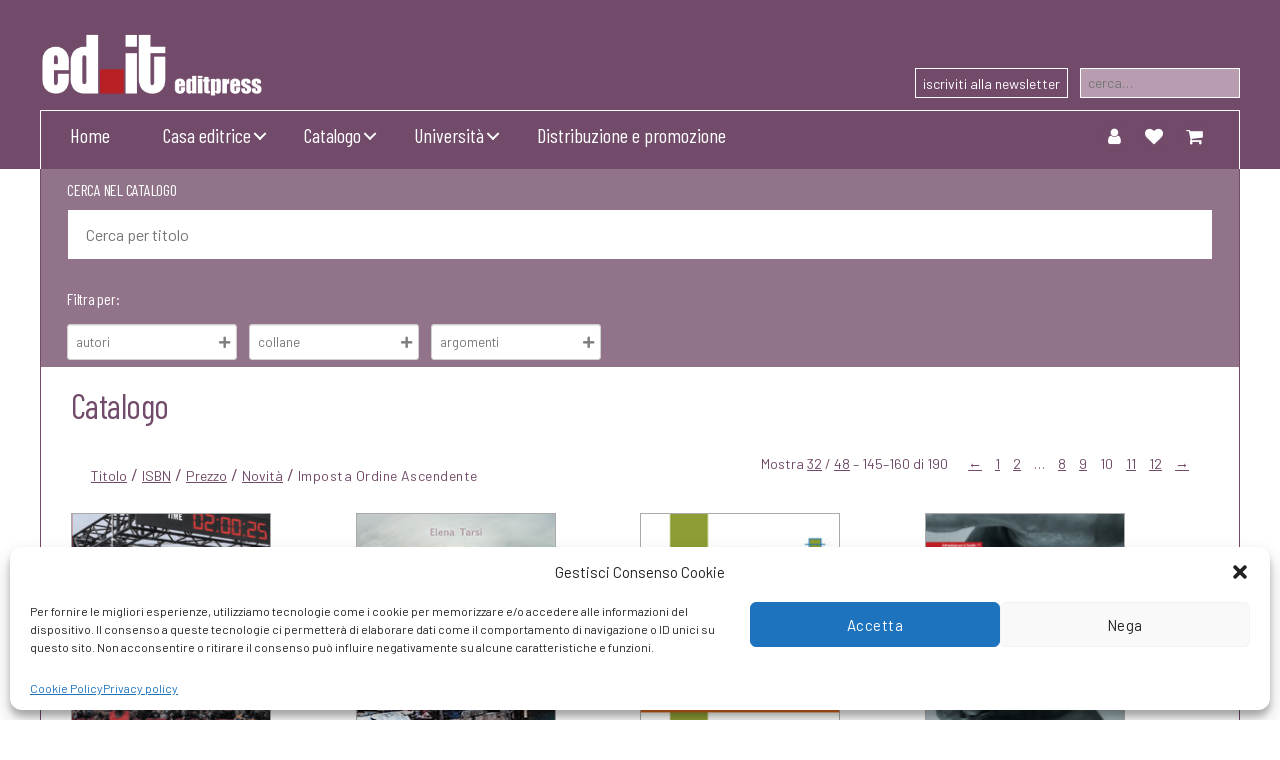

--- FILE ---
content_type: text/html; charset=UTF-8
request_url: https://www.editpress.it/catalogo/page/10/?limit=16&orderby=name
body_size: 24237
content:
<!DOCTYPE html>

<html class="no-js" lang="it-IT">

    <head>

        <meta charset="UTF-8">
        <meta name="viewport" content="width=device-width, initial-scale=1.0" >

        <link rel="profile" href="https://gmpg.org/xfn/11">

        				<script>document.documentElement.className = document.documentElement.className + ' yes-js js_active js'</script>
				<title>Negozio 10 - Editpress</title>
<meta name="robots" content="follow, noindex">
<meta property="og:url" content="https://www.editpress.it/catalogo/page/10/">
<meta property="og:site_name" content="Editpress">
<meta property="og:locale" content="it_IT">
<meta property="og:type" content="object">
<meta property="og:title" content="Negozio 10 - Editpress">
<meta property="og:description" content="Il passaggio culturale verso la post-modernità ha proiettato conseguenze profonde sul mondo dello sport. Nato e prosperato nel pieno dell’epoca che ha visto l’affermazione dell’industrialismo, lo sport si è imposto per tutto il corso del Ventesimo Secolo come un segmento cruciale della cultura di massa. Al centro del suo successo&hellip;">
<meta property="og:image" content="https://www.editpress.it/wp-content/uploads/2021/05/cop_Filippide_fronte.jpg">
<meta property="og:image:secure_url" content="https://www.editpress.it/wp-content/uploads/2021/05/cop_Filippide_fronte.jpg">
<meta property="og:image:width" content="500">
<meta property="og:image:height" content="750">
<meta property="og:image:alt" content="Copertina libro ...">
<meta name="twitter:card" content="summary">
<meta name="twitter:title" content="Negozio 10 - Editpress">
<meta name="twitter:description" content="Il passaggio culturale verso la post-modernità ha proiettato conseguenze profonde sul mondo dello sport. Nato e prosperato nel pieno dell’epoca che ha visto l’affermazione dell’industrialismo, lo sport si è imposto per tutto il corso del Ventesimo Secolo come un segmento cruciale della cultura di massa. Al centro del suo successo&hellip;">
<meta name="twitter:image" content="https://www.editpress.it/wp-content/uploads/2021/05/cop_Filippide_fronte.jpg">
<link rel='dns-prefetch' href='//fonts.googleapis.com' />
<link href='https://fonts.gstatic.com' crossorigin rel='preconnect' />
<link href='https://matomo.coopyleft.it' crossorigin rel='preconnect' />
<link rel="alternate" type="application/rss+xml" title="Editpress &raquo; Feed" href="https://www.editpress.it/feed/" />
<link rel="alternate" type="application/rss+xml" title="Editpress &raquo; Feed dei commenti" href="https://www.editpress.it/comments/feed/" />
<link rel="alternate" type="application/rss+xml" title="Editpress &raquo; Prodotti Feed" href="https://www.editpress.it/catalogo/feed/" />
<link rel='stylesheet' id='wdp_cart-summary-css' href='https://www.editpress.it/wp-content/plugins/advanced-dynamic-pricing-for-woocommerce/BaseVersion/assets/css/cart-summary.css?ver=4.8.0' media='all' />
<style id='wp-emoji-styles-inline-css'>

	img.wp-smiley, img.emoji {
		display: inline !important;
		border: none !important;
		box-shadow: none !important;
		height: 1em !important;
		width: 1em !important;
		margin: 0 0.07em !important;
		vertical-align: -0.1em !important;
		background: none !important;
		padding: 0 !important;
	}
</style>
<link rel='stylesheet' id='wp-block-library-css' href='https://www.editpress.it/wp-includes/css/dist/block-library/style.min.css?ver=6.5.7' media='all' />
<link rel='stylesheet' id='jquery-selectBox-css' href='https://www.editpress.it/wp-content/plugins/yith-woocommerce-wishlist/assets/css/jquery.selectBox.css?ver=1.2.0' media='all' />
<link rel='stylesheet' id='yith-wcwl-font-awesome-css' href='https://www.editpress.it/wp-content/plugins/yith-woocommerce-wishlist/assets/css/font-awesome.css?ver=4.7.0' media='all' />
<link rel='stylesheet' id='woocommerce_prettyPhoto_css-css' href='//www.editpress.it/wp-content/plugins/woocommerce/assets/css/prettyPhoto.css?ver=3.1.6' media='all' />
<link rel='stylesheet' id='yith-wcwl-main-css' href='https://www.editpress.it/wp-content/plugins/yith-woocommerce-wishlist/assets/css/style.css?ver=3.34.0' media='all' />
<style id='wpseopress-local-business-style-inline-css'>
span.wp-block-wpseopress-local-business-field{margin-right:8px}

</style>
<style id='wpseopress-table-of-contents-style-inline-css'>
.wp-block-wpseopress-table-of-contents li.active>a{font-weight:bold}

</style>
<link rel='stylesheet' id='twentig-blocks-css' href='https://www.editpress.it/wp-content/plugins/twentig/dist/style-index.css?ver=cf1e1326bd150e5e0838' media='all' />
<style id='classic-theme-styles-inline-css'>
/*! This file is auto-generated */
.wp-block-button__link{color:#fff;background-color:#32373c;border-radius:9999px;box-shadow:none;text-decoration:none;padding:calc(.667em + 2px) calc(1.333em + 2px);font-size:1.125em}.wp-block-file__button{background:#32373c;color:#fff;text-decoration:none}
</style>
<style id='global-styles-inline-css'>
body{--wp--preset--color--black: #000000;--wp--preset--color--cyan-bluish-gray: #abb8c3;--wp--preset--color--white: #ffffff;--wp--preset--color--pale-pink: #f78da7;--wp--preset--color--vivid-red: #cf2e2e;--wp--preset--color--luminous-vivid-orange: #ff6900;--wp--preset--color--luminous-vivid-amber: #fcb900;--wp--preset--color--light-green-cyan: #7bdcb5;--wp--preset--color--vivid-green-cyan: #00d084;--wp--preset--color--pale-cyan-blue: #8ed1fc;--wp--preset--color--vivid-cyan-blue: #0693e3;--wp--preset--color--vivid-purple: #9b51e0;--wp--preset--color--accent: #cd2653;--wp--preset--color--primary: #000000;--wp--preset--color--secondary: #6d6d6d;--wp--preset--color--subtle-background: #f2f2f2;--wp--preset--color--background: #fff;--wp--preset--gradient--vivid-cyan-blue-to-vivid-purple: linear-gradient(135deg,rgba(6,147,227,1) 0%,rgb(155,81,224) 100%);--wp--preset--gradient--light-green-cyan-to-vivid-green-cyan: linear-gradient(135deg,rgb(122,220,180) 0%,rgb(0,208,130) 100%);--wp--preset--gradient--luminous-vivid-amber-to-luminous-vivid-orange: linear-gradient(135deg,rgba(252,185,0,1) 0%,rgba(255,105,0,1) 100%);--wp--preset--gradient--luminous-vivid-orange-to-vivid-red: linear-gradient(135deg,rgba(255,105,0,1) 0%,rgb(207,46,46) 100%);--wp--preset--gradient--very-light-gray-to-cyan-bluish-gray: linear-gradient(135deg,rgb(238,238,238) 0%,rgb(169,184,195) 100%);--wp--preset--gradient--cool-to-warm-spectrum: linear-gradient(135deg,rgb(74,234,220) 0%,rgb(151,120,209) 20%,rgb(207,42,186) 40%,rgb(238,44,130) 60%,rgb(251,105,98) 80%,rgb(254,248,76) 100%);--wp--preset--gradient--blush-light-purple: linear-gradient(135deg,rgb(255,206,236) 0%,rgb(152,150,240) 100%);--wp--preset--gradient--blush-bordeaux: linear-gradient(135deg,rgb(254,205,165) 0%,rgb(254,45,45) 50%,rgb(107,0,62) 100%);--wp--preset--gradient--luminous-dusk: linear-gradient(135deg,rgb(255,203,112) 0%,rgb(199,81,192) 50%,rgb(65,88,208) 100%);--wp--preset--gradient--pale-ocean: linear-gradient(135deg,rgb(255,245,203) 0%,rgb(182,227,212) 50%,rgb(51,167,181) 100%);--wp--preset--gradient--electric-grass: linear-gradient(135deg,rgb(202,248,128) 0%,rgb(113,206,126) 100%);--wp--preset--gradient--midnight: linear-gradient(135deg,rgb(2,3,129) 0%,rgb(40,116,252) 100%);--wp--preset--font-size--small: 14px;--wp--preset--font-size--medium: 19px;--wp--preset--font-size--large: 21px;--wp--preset--font-size--x-large: 42px;--wp--preset--font-size--normal: 17px;--wp--preset--font-size--larger: 25px;--wp--preset--font-size--h-6: 18.01px;--wp--preset--font-size--h-5: 24.01px;--wp--preset--font-size--h-4: 32.01px;--wp--preset--font-size--h-3: 40.01px;--wp--preset--font-size--h-2: 48.01px;--wp--preset--font-size--h-1: 64px;--wp--preset--spacing--20: 0.44rem;--wp--preset--spacing--30: 0.67rem;--wp--preset--spacing--40: 1rem;--wp--preset--spacing--50: 1.5rem;--wp--preset--spacing--60: 2.25rem;--wp--preset--spacing--70: 3.38rem;--wp--preset--spacing--80: 5.06rem;--wp--preset--shadow--natural: 6px 6px 9px rgba(0, 0, 0, 0.2);--wp--preset--shadow--deep: 12px 12px 50px rgba(0, 0, 0, 0.4);--wp--preset--shadow--sharp: 6px 6px 0px rgba(0, 0, 0, 0.2);--wp--preset--shadow--outlined: 6px 6px 0px -3px rgba(255, 255, 255, 1), 6px 6px rgba(0, 0, 0, 1);--wp--preset--shadow--crisp: 6px 6px 0px rgba(0, 0, 0, 1);}:where(body .is-layout-flow)  > :first-child:first-child{margin-block-start: 0;}:where(body .is-layout-flow)  > :last-child:last-child{margin-block-end: 0;}:where(body .is-layout-flow)  > *{margin-block-start: 24px;margin-block-end: 0;}:where(body .is-layout-constrained)  > :first-child:first-child{margin-block-start: 0;}:where(body .is-layout-constrained)  > :last-child:last-child{margin-block-end: 0;}:where(body .is-layout-constrained)  > *{margin-block-start: 24px;margin-block-end: 0;}:where(body .is-layout-flex) {gap: 24px;}:where(body .is-layout-grid) {gap: 24px;}body .is-layout-flex{display: flex;}body .is-layout-flex{flex-wrap: wrap;align-items: center;}body .is-layout-flex > *{margin: 0;}body .is-layout-grid{display: grid;}body .is-layout-grid > *{margin: 0;}.has-black-color{color: var(--wp--preset--color--black) !important;}.has-cyan-bluish-gray-color{color: var(--wp--preset--color--cyan-bluish-gray) !important;}.has-white-color{color: var(--wp--preset--color--white) !important;}.has-pale-pink-color{color: var(--wp--preset--color--pale-pink) !important;}.has-vivid-red-color{color: var(--wp--preset--color--vivid-red) !important;}.has-luminous-vivid-orange-color{color: var(--wp--preset--color--luminous-vivid-orange) !important;}.has-luminous-vivid-amber-color{color: var(--wp--preset--color--luminous-vivid-amber) !important;}.has-light-green-cyan-color{color: var(--wp--preset--color--light-green-cyan) !important;}.has-vivid-green-cyan-color{color: var(--wp--preset--color--vivid-green-cyan) !important;}.has-pale-cyan-blue-color{color: var(--wp--preset--color--pale-cyan-blue) !important;}.has-vivid-cyan-blue-color{color: var(--wp--preset--color--vivid-cyan-blue) !important;}.has-vivid-purple-color{color: var(--wp--preset--color--vivid-purple) !important;}.has-accent-color{color: var(--wp--preset--color--accent) !important;}.has-primary-color{color: var(--wp--preset--color--primary) !important;}.has-secondary-color{color: var(--wp--preset--color--secondary) !important;}.has-subtle-background-color{color: var(--wp--preset--color--subtle-background) !important;}.has-background-color{color: var(--wp--preset--color--background) !important;}.has-black-background-color{background-color: var(--wp--preset--color--black) !important;}.has-cyan-bluish-gray-background-color{background-color: var(--wp--preset--color--cyan-bluish-gray) !important;}.has-white-background-color{background-color: var(--wp--preset--color--white) !important;}.has-pale-pink-background-color{background-color: var(--wp--preset--color--pale-pink) !important;}.has-vivid-red-background-color{background-color: var(--wp--preset--color--vivid-red) !important;}.has-luminous-vivid-orange-background-color{background-color: var(--wp--preset--color--luminous-vivid-orange) !important;}.has-luminous-vivid-amber-background-color{background-color: var(--wp--preset--color--luminous-vivid-amber) !important;}.has-light-green-cyan-background-color{background-color: var(--wp--preset--color--light-green-cyan) !important;}.has-vivid-green-cyan-background-color{background-color: var(--wp--preset--color--vivid-green-cyan) !important;}.has-pale-cyan-blue-background-color{background-color: var(--wp--preset--color--pale-cyan-blue) !important;}.has-vivid-cyan-blue-background-color{background-color: var(--wp--preset--color--vivid-cyan-blue) !important;}.has-vivid-purple-background-color{background-color: var(--wp--preset--color--vivid-purple) !important;}.has-accent-background-color{background-color: var(--wp--preset--color--accent) !important;}.has-primary-background-color{background-color: var(--wp--preset--color--primary) !important;}.has-secondary-background-color{background-color: var(--wp--preset--color--secondary) !important;}.has-subtle-background-background-color{background-color: var(--wp--preset--color--subtle-background) !important;}.has-background-background-color{background-color: var(--wp--preset--color--background) !important;}.has-black-border-color{border-color: var(--wp--preset--color--black) !important;}.has-cyan-bluish-gray-border-color{border-color: var(--wp--preset--color--cyan-bluish-gray) !important;}.has-white-border-color{border-color: var(--wp--preset--color--white) !important;}.has-pale-pink-border-color{border-color: var(--wp--preset--color--pale-pink) !important;}.has-vivid-red-border-color{border-color: var(--wp--preset--color--vivid-red) !important;}.has-luminous-vivid-orange-border-color{border-color: var(--wp--preset--color--luminous-vivid-orange) !important;}.has-luminous-vivid-amber-border-color{border-color: var(--wp--preset--color--luminous-vivid-amber) !important;}.has-light-green-cyan-border-color{border-color: var(--wp--preset--color--light-green-cyan) !important;}.has-vivid-green-cyan-border-color{border-color: var(--wp--preset--color--vivid-green-cyan) !important;}.has-pale-cyan-blue-border-color{border-color: var(--wp--preset--color--pale-cyan-blue) !important;}.has-vivid-cyan-blue-border-color{border-color: var(--wp--preset--color--vivid-cyan-blue) !important;}.has-vivid-purple-border-color{border-color: var(--wp--preset--color--vivid-purple) !important;}.has-accent-border-color{border-color: var(--wp--preset--color--accent) !important;}.has-primary-border-color{border-color: var(--wp--preset--color--primary) !important;}.has-secondary-border-color{border-color: var(--wp--preset--color--secondary) !important;}.has-subtle-background-border-color{border-color: var(--wp--preset--color--subtle-background) !important;}.has-background-border-color{border-color: var(--wp--preset--color--background) !important;}.has-vivid-cyan-blue-to-vivid-purple-gradient-background{background: var(--wp--preset--gradient--vivid-cyan-blue-to-vivid-purple) !important;}.has-light-green-cyan-to-vivid-green-cyan-gradient-background{background: var(--wp--preset--gradient--light-green-cyan-to-vivid-green-cyan) !important;}.has-luminous-vivid-amber-to-luminous-vivid-orange-gradient-background{background: var(--wp--preset--gradient--luminous-vivid-amber-to-luminous-vivid-orange) !important;}.has-luminous-vivid-orange-to-vivid-red-gradient-background{background: var(--wp--preset--gradient--luminous-vivid-orange-to-vivid-red) !important;}.has-very-light-gray-to-cyan-bluish-gray-gradient-background{background: var(--wp--preset--gradient--very-light-gray-to-cyan-bluish-gray) !important;}.has-cool-to-warm-spectrum-gradient-background{background: var(--wp--preset--gradient--cool-to-warm-spectrum) !important;}.has-blush-light-purple-gradient-background{background: var(--wp--preset--gradient--blush-light-purple) !important;}.has-blush-bordeaux-gradient-background{background: var(--wp--preset--gradient--blush-bordeaux) !important;}.has-luminous-dusk-gradient-background{background: var(--wp--preset--gradient--luminous-dusk) !important;}.has-pale-ocean-gradient-background{background: var(--wp--preset--gradient--pale-ocean) !important;}.has-electric-grass-gradient-background{background: var(--wp--preset--gradient--electric-grass) !important;}.has-midnight-gradient-background{background: var(--wp--preset--gradient--midnight) !important;}.has-small-font-size{font-size: var(--wp--preset--font-size--small) !important;}.has-medium-font-size{font-size: var(--wp--preset--font-size--medium) !important;}.has-large-font-size{font-size: var(--wp--preset--font-size--large) !important;}.has-x-large-font-size{font-size: var(--wp--preset--font-size--x-large) !important;}.has-normal-font-size{font-size: var(--wp--preset--font-size--normal) !important;}.has-larger-font-size{font-size: var(--wp--preset--font-size--larger) !important;}.has-h-6-font-size{font-size: var(--wp--preset--font-size--h-6) !important;}.has-h-5-font-size{font-size: var(--wp--preset--font-size--h-5) !important;}.has-h-4-font-size{font-size: var(--wp--preset--font-size--h-4) !important;}.has-h-3-font-size{font-size: var(--wp--preset--font-size--h-3) !important;}.has-h-2-font-size{font-size: var(--wp--preset--font-size--h-2) !important;}.has-h-1-font-size{font-size: var(--wp--preset--font-size--h-1) !important;}
.wp-block-navigation a:where(:not(.wp-element-button)){color: inherit;}
.wp-block-pullquote{font-size: 1.5em;line-height: 1.6;}
.tw-mt-0{margin-top:0px!important;}.tw-mb-0{margin-bottom:0px!important;}.tw-mt-1{margin-top:5px!important;}.tw-mb-1{margin-bottom:5px!important;}.tw-mt-2{margin-top:10px!important;}.tw-mb-2{margin-bottom:10px!important;}.tw-mt-3{margin-top:15px!important;}.tw-mb-3{margin-bottom:15px!important;}.tw-mt-4{margin-top:20px!important;}.tw-mb-4{margin-bottom:20px!important;}.tw-mt-5{margin-top:30px!important;}.tw-mb-5{margin-bottom:30px!important;}.tw-mt-6{margin-top:40px!important;}.tw-mb-6{margin-bottom:40px!important;}.tw-mt-7{margin-top:50px!important;}.tw-mb-7{margin-bottom:50px!important;}.tw-mt-8{margin-top:60px!important;}.tw-mb-8{margin-bottom:60px!important;}.tw-mt-9{margin-top:80px!important;}.tw-mb-9{margin-bottom:80px!important;}.tw-mt-10{margin-top:100px!important;}.tw-mb-10{margin-bottom:100px!important;}.tw-mt-auto{margin-top:auto!important;}.tw-mb-auto{margin-bottom:auto!important;}@media (max-width: 699px){.tw-sm-hidden{display:none !important;}}@media (min-width: 700px) and (max-width: 1023px){.tw-md-hidden{display:none !important;}}@media (min-width: 1024px){.tw-lg-hidden {display:none !important;}}
</style>
<link rel='stylesheet' id='woocommerce-layout-css' href='https://www.editpress.it/wp-content/plugins/woocommerce/assets/css/woocommerce-layout.css?ver=8.9.3' media='all' />
<link rel='stylesheet' id='woocommerce-smallscreen-css' href='https://www.editpress.it/wp-content/plugins/woocommerce/assets/css/woocommerce-smallscreen.css?ver=8.9.3' media='only screen and (max-width: 768px)' />
<link rel='stylesheet' id='woocommerce-general-css' href='//www.editpress.it/wp-content/plugins/woocommerce/assets/css/twenty-twenty.css?ver=8.9.3' media='all' />
<style id='woocommerce-inline-inline-css'>
.woocommerce form .form-row .required { visibility: visible; }
</style>
<link rel='stylesheet' id='cmplz-general-css' href='https://www.editpress.it/wp-content/plugins/complianz-gdpr/assets/css/cookieblocker.min.css?ver=1716968482' media='all' />
<link rel='stylesheet' id='yith-wcwl-theme-css' href='https://www.editpress.it/wp-content/plugins/yith-woocommerce-wishlist/assets/css/themes/twentytwenty.css?ver=3.34.0' media='all' />
<link rel='stylesheet' id='twenty-twenty-one-style-css' href='https://www.editpress.it/wp-content/themes/twentytwenty/style.css?ver=6.5.7' media='all' />
<link rel='stylesheet' id='pagecss-css' href='https://www.editpress.it/wp-content/themes/twentytwenty-child/css/page.css?ver=6.5.7' media='all' />
<link rel='stylesheet' id='woocss-css' href='https://www.editpress.it/wp-content/themes/twentytwenty-child/css/woocommerce.css?ver=6.5.7' media='all' />
<link rel='stylesheet' id='dashicons-css' href='https://www.editpress.it/wp-includes/css/dashicons.min.css?ver=6.5.7' media='all' />
<style id='dashicons-inline-css'>
[data-font="Dashicons"]:before {font-family: 'Dashicons' !important;content: attr(data-icon) !important;speak: none !important;font-weight: normal !important;font-variant: normal !important;text-transform: none !important;line-height: 1 !important;font-style: normal !important;-webkit-font-smoothing: antialiased !important;-moz-osx-font-smoothing: grayscale !important;}
</style>
<link rel='stylesheet' id='twentytwenty-style-css' href='https://www.editpress.it/wp-content/themes/twentytwenty-child/style.css?ver=1.0.0' media='all' />
<link rel='stylesheet' id='twentytwenty-fonts-css' href='https://www.editpress.it/wp-content/themes/twentytwenty/assets/css/font-inter.css?ver=1.0.0' media='all' />
<link rel='stylesheet' id='twentytwenty-print-style-css' href='https://www.editpress.it/wp-content/themes/twentytwenty/print.css?ver=1.0.0' media='print' />
<link rel='stylesheet' id='twentig-twentytwenty-css' href='https://www.editpress.it/wp-content/plugins/twentig/dist/css/twentytwenty/style.css?ver=1.8.2' media='all' />
<style id='twentig-twentytwenty-inline-css'>
 body,.entry-content,.entry-content p,.entry-content ol,.entry-content ul,.widget_text p,.widget_text ol,.widget_text ul,.widget-content .rssSummary,.comment-content p,.entry-content .wp-block-latest-posts__post-excerpt,.entry-content .wp-block-latest-posts__post-full-content,.has-drop-cap:not(:focus):first-letter{font-family:'Barlow',sans-serif}h1,h2,h3,h4,h5,h6,.entry-content h1,.entry-content h2,.entry-content h3,.entry-content h4,.entry-content h5,.entry-content h6,.faux-heading,.site-title,.pagination-single a,.entry-content .wp-block-latest-posts li>a{font-family:'Barlow Condensed',sans-serif}ul.primary-menu,ul.modal-menu{font-family:'Barlow Condensed',sans-serif}input,textarea,select,button,.button,.faux-button,.wp-block-button__link,.wp-block-file__button,.primary-menu li.menu-button>a,.entry-content .wp-block-pullquote,.entry-content .wp-block-quote.is-style-large,.entry-content cite,.entry-content figcaption,.wp-caption-text,.entry-content .wp-caption-text,.widget-content cite,.widget-content figcaption,.widget-content .wp-caption-text,.entry-content .wp-block-archives,.entry-content .wp-block-categories,.entry-content .wp-block-latest-posts,.entry-content .wp-block-latest-comments,p.comment-awaiting-moderation{font-family:'Barlow',sans-serif}table{font-size:inherit}h1,.heading-size-1{font-weight:700}@media(max-width:699px){.site-logo .custom-logo-link img{width:180px;height:auto!important;max-height:none}}ul.primary-menu,ul.modal-menu>li .ancestor-wrapper a{font-weight:400}ul.primary-menu li a,ul.modal-menu li .ancestor-wrapper a{text-transform:capitalize}:root .has-subtle-background-background-color{background-color:#f2f2f2}:root .has-subtle-background-color.has-text-color{color:#f2f2f2}
</style>
<link rel='stylesheet' id='twentig-theme-fonts-css' href='https://fonts.googleapis.com/css2?family=Barlow%3Aital%2Cwght%400%2C400%3B0%2C700%3B1%2C400&#038;family=Barlow+Condensed%3Awght%40400%3B700&#038;display=swap' media='all' />
<link rel='stylesheet' id='wdp_pricing-table-css' href='https://www.editpress.it/wp-content/plugins/advanced-dynamic-pricing-for-woocommerce/BaseVersion/assets/css/pricing-table.css?ver=4.8.0' media='all' />
<link rel='stylesheet' id='wdp_deals-table-css' href='https://www.editpress.it/wp-content/plugins/advanced-dynamic-pricing-for-woocommerce/BaseVersion/assets/css/deals-table.css?ver=4.8.0' media='all' />
<script src="https://www.editpress.it/wp-includes/js/jquery/jquery.min.js?ver=3.7.1" id="jquery-core-js"></script>
<script src="https://www.editpress.it/wp-includes/js/jquery/jquery-migrate.min.js?ver=3.4.1" id="jquery-migrate-js"></script>
<script src="https://www.editpress.it/wp-content/plugins/woocommerce/assets/js/jquery-blockui/jquery.blockUI.min.js?ver=2.7.0-wc.8.9.3" id="jquery-blockui-js" defer data-wp-strategy="defer"></script>
<script src="https://www.editpress.it/wp-content/plugins/woocommerce/assets/js/js-cookie/js.cookie.min.js?ver=2.1.4-wc.8.9.3" id="js-cookie-js" defer data-wp-strategy="defer"></script>
<script id="woocommerce-js-extra">
var woocommerce_params = {"ajax_url":"\/wp-admin\/admin-ajax.php","wc_ajax_url":"\/?wc-ajax=%%endpoint%%"};
</script>
<script src="https://www.editpress.it/wp-content/plugins/woocommerce/assets/js/frontend/woocommerce.min.js?ver=8.9.3" id="woocommerce-js" defer data-wp-strategy="defer"></script>
<script src="https://www.editpress.it/wp-content/themes/twentytwenty/assets/js/index.js?ver=1.0.0" id="twentytwenty-js-js" defer data-wp-strategy="defer"></script>
<script src="https://www.editpress.it/wp-content/plugins/twentig/dist/js/classic/twentig-twentytwenty.js?ver=1.0" id="twentig-twentytwenty-js"></script>
<script id="wdp_deals-js-extra">
var script_data = {"ajaxurl":"https:\/\/www.editpress.it\/wp-admin\/admin-ajax.php","js_init_trigger":""};
</script>
<script src="https://www.editpress.it/wp-content/plugins/advanced-dynamic-pricing-for-woocommerce/BaseVersion/assets/js/frontend.js?ver=4.8.0" id="wdp_deals-js"></script>
<link rel="prev" href="https://www.editpress.it/catalogo/page/9/?limit=16&#038;orderby=name"><link rel="next" href="https://www.editpress.it/catalogo/page/11/?limit=16&#038;orderby=name"><link rel="https://api.w.org/" href="https://www.editpress.it/wp-json/" /><noscript><style>.tw-block-animation{opacity:1;transform:none;clip-path:none;}</style></noscript>
			<style>.cmplz-hidden {
					display: none !important;
				}</style>	<script>document.documentElement.className = document.documentElement.className.replace( 'no-js', 'js' );</script>
		<noscript><style>.woocommerce-product-gallery{ opacity: 1 !important; }</style></noscript>
	<script>window.tnp_woocommerce_label = 'Subscribe to our newsletter';window.tnp_woocommerce_checked = false;</script>        <style type="text/css">
            .wdp_bulk_table_content .wdp_pricing_table_caption { color: #6d6d6d ! important} .wdp_bulk_table_content table thead td { color: #6d6d6d ! important} .wdp_bulk_table_content table thead td { background-color: #efefef ! important} .wdp_bulk_table_content table tbody td { color: #6d6d6d ! important} .wdp_bulk_table_content table tbody td { background-color: #ffffff ! important} .wdp_bulk_table_content .wdp_pricing_table_footer { color: #6d6d6d ! important}        </style>
        <style id="custom-background-css">
body.custom-background { background-color: #fff; }
</style>
	<link rel="icon" href="https://www.editpress.it/wp-content/uploads/2021/07/favicon2-32x32.png" sizes="32x32" />
<link rel="icon" href="https://www.editpress.it/wp-content/uploads/2021/07/favicon2-200x200.png" sizes="192x192" />
<link rel="apple-touch-icon" href="https://www.editpress.it/wp-content/uploads/2021/07/favicon2-200x200.png" />
<meta name="msapplication-TileImage" content="https://www.editpress.it/wp-content/uploads/2021/07/favicon2-300x300.png" />

<script async src='https://www.googletagmanager.com/gtag/js?id=G-NVST0ZECS7'></script><script>
window.dataLayer = window.dataLayer || [];
function gtag(){dataLayer.push(arguments);}gtag('js', new Date());
gtag('set', 'cookie_domain', 'auto');
gtag('set', 'cookie_flags', 'SameSite=None;Secure');

 gtag('config', 'G-NVST0ZECS7' , {});

</script>

<script type="text/plain" data-service="matomo" data-category="statistics" async>
var _paq = window._paq || [];
_paq.push(['trackPageView']);
(function() {
	var u='https://matomo.coopyleft.it/';
	_paq.push(['setTrackerUrl', u+'matomo.php']);
	_paq.push(['setSiteId', '30']);
	var d=document, g=d.createElement('script'), s=d.getElementsByTagName('script')[0];
	g.type='text/javascript'; g.async=true; g.defer=true; g.src='https://matomo.coopyleft.it/matomo.js'; s.parentNode.insertBefore(g,s);
	})();
</script><!-- Global site tag (gtag.js) - Google Analytics -->
<script async src="https://www.googletagmanager.com/gtag/js?id=G-NVST0ZECS7"></script>
<script>
  window.dataLayer = window.dataLayer || [];
  function gtag(){dataLayer.push(arguments);}
  gtag('js', new Date());

  gtag('config', 'G-NVST0ZECS7');
</script>
    </head>

    <body data-cmplz=1 class="archive paged post-type-archive post-type-archive-product custom-background wp-custom-logo wp-embed-responsive paged-10 post-type-paged-10 theme-twentytwenty woocommerce-shop woocommerce woocommerce-page woocommerce-no-js metaslider-plugin has-no-pagination not-showing-comments hide-avatars footer-top-visible tw-header-layout-stack tw-header-border tw-text-custom-width tw-text-width-wide tw-font-active tw-h1-font-medium tw-site-font-small tw-site-lh-medium tw-heading-ls-normal tw-header-wide tw-nav-size-medium tw-footer-size-medium">

        <a class="skip-link screen-reader-text" href="#site-content">Salta al contenuto</a>
        <header id="site-header" class="header-footer-group" role="banner">

            <div class="header-inner section-inner">

                <div class="header-titles-wrapper">

                    <div class="header-titles">

                        <div class="site-logo faux-heading"><a href="https://www.editpress.it/" class="custom-logo-link" rel="home"><img width="359" height="110" style="height: 110px;" src="https://www.editpress.it/wp-content/uploads/2021/06/logo.png" class="custom-logo" alt="Editpress" decoding="async" fetchpriority="high" srcset="https://www.editpress.it/wp-content/uploads/2021/06/logo.png 718w, https://www.editpress.it/wp-content/uploads/2021/06/logo-300x92.png 300w, https://www.editpress.it/wp-content/uploads/2021/06/logo-200x61.png 200w" sizes="(max-width: 718px) 100vw, 718px" /></a><span class="screen-reader-text">Editpress</span></div>
                    </div><!-- .header-titles -->

                    <button class="toggle nav-toggle mobile-nav-toggle" data-toggle-target=".menu-modal"  data-toggle-body-class="showing-menu-modal" aria-expanded="false" data-set-focus=".close-nav-toggle">
                        <span class="toggle-inner">
                            <span class="toggle-icon">
                                <svg class="svg-icon" aria-hidden="true" role="img" focusable="false" xmlns="http://www.w3.org/2000/svg" width="26" height="7" viewBox="0 0 26 7"><path fill-rule="evenodd" d="M332.5,45 C330.567003,45 329,43.4329966 329,41.5 C329,39.5670034 330.567003,38 332.5,38 C334.432997,38 336,39.5670034 336,41.5 C336,43.4329966 334.432997,45 332.5,45 Z M342,45 C340.067003,45 338.5,43.4329966 338.5,41.5 C338.5,39.5670034 340.067003,38 342,38 C343.932997,38 345.5,39.5670034 345.5,41.5 C345.5,43.4329966 343.932997,45 342,45 Z M351.5,45 C349.567003,45 348,43.4329966 348,41.5 C348,39.5670034 349.567003,38 351.5,38 C353.432997,38 355,39.5670034 355,41.5 C355,43.4329966 353.432997,45 351.5,45 Z" transform="translate(-329 -38)" /></svg>                            </span>
                                                    </span>
                    </button><!-- .nav-toggle -->
                    <div class="header-newssearch">
                                                <a href="https://www.editpress.it/newsletter" id="nsw">iscriviti alla newsletter</a>
                        <div id="product-search-0" class="product-search floating"><div class="product-search-form"><form id="product-search-form-0" class="product-search-form " action="https://www.editpress.it/" method="get"><input id="product-search-field-0" name="s" type="text" class="product-search-field" placeholder="cerca…" autocomplete="off"/><input type="hidden" name="post_type" value="product"/><input type="hidden" name="title" value="1"/><input type="hidden" name="excerpt" value="0"/><input type="hidden" name="content" value="1"/><input type="hidden" name="categories" value="1"/><input type="hidden" name="attributes" value="1"/><input type="hidden" name="tags" value="1"/><input type="hidden" name="sku" value="0"/><input type="hidden" name="orderby" value="date-DESC"/><input type="hidden" name="ixwps" value="1"/><span title="Clear" class="product-search-field-clear" style="display:none"></span><noscript><button type="submit">cerca</button></noscript></form></div><div id="product-search-results-0" class="product-search-results"><div id="product-search-results-content-0" class="product-search-results-content" style=""></div></div></div><script type="text/javascript">document.getElementById("product-search-field-0").disabled = true;document.addEventListener( "DOMContentLoaded", function() {if ( typeof jQuery !== "undefined" ) {if ( typeof jQuery().typeWatch !== "undefined" ) {jQuery("#product-search-field-0").typeWatch( {
				callback: function (value) { ixwps.productSearch('product-search-field-0', 'product-search-0', 'product-search-0 div.product-search-results-content', 'https://www.editpress.it/wp-admin/admin-ajax.php?order=DESC&order_by=date&title=1&excerpt&content=1&categories=1&attributes=1&tags=1&sku&limit=10&category_results=1&category_limit=5&product_thumbnails=1', value, {no_results:"",dynamic_focus:true,product_thumbnails:true,show_description:true,show_price:true,show_add_to_cart:false,show_more:true}); },
				wait: 500,
				highlight: true,
				captureLength: 1
			} );ixwps.navigate("product-search-field-0","product-search-results-0");ixwps.dynamicFocus("product-search-0","product-search-results-content-0");} else {if ( typeof console !== "undefined" && typeof console.log !== "undefined" ) { document.getElementById("product-search-field-0").disabled = false;console.log("A conflict is preventing required resources to be loaded."); }}}} );</script></div>
                </div><!-- .header-titles-wrapper -->

                <div class="header-navigation-wrapper">

                    
                        <nav class="primary-menu-wrapper" aria-label="Orizzontale" role="navigation">

                            <ul class="primary-menu reset-list-style">

                                <li id="menu-item-1618" class="menu-item menu-item-type-custom menu-item-object-custom menu-item-home menu-item-1618"><a href="https://www.editpress.it">Home</a></li>
<li id="menu-item-1917" class="menu-item menu-item-type-custom menu-item-object-custom menu-item-has-children menu-item-1917"><a href="#">Casa editrice</a><span class="icon"></span>
<ul class="sub-menu">
	<li id="menu-item-1918" class="menu-item menu-item-type-post_type menu-item-object-page menu-item-1918"><a href="https://www.editpress.it/chi-siamo/">Chi siamo</a></li>
	<li id="menu-item-1920" class="menu-item menu-item-type-post_type menu-item-object-page menu-item-1920"><a href="https://www.editpress.it/pubblicare/">Per pubblicare</a></li>
	<li id="menu-item-1919" class="menu-item menu-item-type-post_type menu-item-object-page menu-item-1919"><a href="https://www.editpress.it/diffusione/">Diffusione</a></li>
	<li id="menu-item-3067" class="menu-item menu-item-type-post_type menu-item-object-page menu-item-3067"><a href="https://www.editpress.it/carta-docente/">Carta del Docente</a></li>
</ul>
</li>
<li id="menu-item-1992" class="menu-item menu-item-type-custom menu-item-object-custom menu-item-has-children menu-item-1992"><a href="#">Catalogo</a><span class="icon"></span>
<ul class="sub-menu">
	<li id="menu-item-1620" class="menu-item menu-item-type-post_type menu-item-object-page current-menu-item current_page_item menu-item-1620"><a href="https://www.editpress.it/catalogo/" aria-current="page">Libri</a></li>
	<li id="menu-item-1982" class="menu-item menu-item-type-post_type menu-item-object-page menu-item-1982"><a href="https://www.editpress.it/autori/">Autori</a></li>
	<li id="menu-item-1981" class="menu-item menu-item-type-post_type menu-item-object-page menu-item-1981"><a href="https://www.editpress.it/collane/">Collane</a></li>
	<li id="menu-item-1993" class="menu-item menu-item-type-post_type menu-item-object-page menu-item-1993"><a href="https://www.editpress.it/argomenti/">Argomenti</a></li>
</ul>
</li>
<li id="menu-item-2543" class="menu-item menu-item-type-custom menu-item-object-custom menu-item-has-children menu-item-2543"><a href="#">Università</a><span class="icon"></span>
<ul class="sub-menu">
	<li id="menu-item-2544" class="menu-item menu-item-type-custom menu-item-object-custom menu-item-2544"><a href="https://www.editpress.it/catalogo/?libri=Adottato">Volumi adottati</a></li>
	<li id="menu-item-2549" class="menu-item menu-item-type-post_type menu-item-object-page menu-item-2549"><a href="https://www.editpress.it/segnala-adozione/">Segnala un’adozione</a></li>
	<li id="menu-item-2545" class="menu-item menu-item-type-post_type menu-item-object-page menu-item-2545"><a href="https://www.editpress.it/richiesta-saggio/">Richiedi copia saggio</a></li>
	<li id="menu-item-2559" class="menu-item menu-item-type-post_type menu-item-object-page menu-item-2559"><a href="https://www.editpress.it/peer-review/">Peer review</a></li>
	<li id="menu-item-2567" class="menu-item menu-item-type-post_type menu-item-object-page menu-item-2567"><a href="https://www.editpress.it/open-access/">Open access</a></li>
	<li id="menu-item-2571" class="menu-item menu-item-type-post_type menu-item-object-page menu-item-2571"><a href="https://www.editpress.it/materiali-on-line/">Materiali on-line</a></li>
</ul>
</li>
<li id="menu-item-2604" class="menu-item menu-item-type-post_type menu-item-object-page menu-item-2604"><a href="https://www.editpress.it/distribuzione-e-promozione/">Distribuzione e promozione</a></li>

                            </ul>
                            <div class="shop-menu reset-list-style">
                                <a href="https://www.editpress.it/mio-account/"><i class="fa fa-user" aria-hidden="true"></i></a>
                                <a href="https://www.editpress.it/wishlist/"><i class="fa fa-heart" aria-hidden="true"></i></a>
                                <a href="https://www.editpress.it/carrello/" title="Prodotti nel carrello: 0"><i class="fa fa-shopping-cart" aria-hidden="true"></i></a>                            </div>

                        </nav><!-- .primary-menu-wrapper -->

                        
                </div><!-- .header-navigation-wrapper -->

            </div><!-- .header-inner -->

        </header><!-- #site-header -->

        
<div class="menu-modal cover-modal header-footer-group" data-modal-target-string=".menu-modal">

	<div class="menu-modal-inner modal-inner">

		<div class="menu-wrapper section-inner">

			<div class="menu-top">

				<button class="toggle close-nav-toggle fill-children-current-color" data-toggle-target=".menu-modal" data-toggle-body-class="showing-menu-modal" aria-expanded="false" data-set-focus=".menu-modal">
					<span class="toggle-text">Chiudi menu</span>
					<svg class="svg-icon" aria-hidden="true" role="img" focusable="false" xmlns="http://www.w3.org/2000/svg" width="16" height="16" viewBox="0 0 16 16"><polygon fill="" fill-rule="evenodd" points="6.852 7.649 .399 1.195 1.445 .149 7.899 6.602 14.352 .149 15.399 1.195 8.945 7.649 15.399 14.102 14.352 15.149 7.899 8.695 1.445 15.149 .399 14.102" /></svg>				</button><!-- .nav-toggle -->

				<div id="product-search-1" class="product-search floating"><div class="product-search-form"><form id="product-search-form-1" class="product-search-form " action="https://www.editpress.it/" method="get"><input id="product-search-field-1" name="s" type="text" class="product-search-field" placeholder="cerca…" autocomplete="off"/><input type="hidden" name="post_type" value="product"/><input type="hidden" name="title" value="1"/><input type="hidden" name="excerpt" value="0"/><input type="hidden" name="content" value="1"/><input type="hidden" name="categories" value="1"/><input type="hidden" name="attributes" value="1"/><input type="hidden" name="tags" value="1"/><input type="hidden" name="sku" value="0"/><input type="hidden" name="orderby" value="date-DESC"/><input type="hidden" name="ixwps" value="1"/><span title="Clear" class="product-search-field-clear" style="display:none"></span><noscript><button type="submit">cerca</button></noscript></form></div><div id="product-search-results-1" class="product-search-results"><div id="product-search-results-content-1" class="product-search-results-content" style=""></div></div></div><script type="text/javascript">document.getElementById("product-search-field-1").disabled = true;document.addEventListener( "DOMContentLoaded", function() {if ( typeof jQuery !== "undefined" ) {if ( typeof jQuery().typeWatch !== "undefined" ) {jQuery("#product-search-field-1").typeWatch( {
				callback: function (value) { ixwps.productSearch('product-search-field-1', 'product-search-1', 'product-search-1 div.product-search-results-content', 'https://www.editpress.it/wp-admin/admin-ajax.php?order=DESC&order_by=date&title=1&excerpt&content=1&categories=1&attributes=1&tags=1&sku&limit=10&category_results=1&category_limit=5&product_thumbnails=1', value, {no_results:"",dynamic_focus:true,product_thumbnails:true,show_description:true,show_price:true,show_add_to_cart:false,show_more:true}); },
				wait: 500,
				highlight: true,
				captureLength: 1
			} );ixwps.navigate("product-search-field-1","product-search-results-1");ixwps.dynamicFocus("product-search-1","product-search-results-content-1");} else {if ( typeof console !== "undefined" && typeof console.log !== "undefined" ) { document.getElementById("product-search-field-1").disabled = false;console.log("A conflict is preventing required resources to be loaded."); }}}} );</script>					<nav class="mobile-menu" aria-label="Mobile" role="navigation">

						<ul class="modal-menu reset-list-style">

						<li id="menu-item-2475" class="menu-item menu-item-type-custom menu-item-object-custom menu-item-home menu-item-2475"><div class="ancestor-wrapper"><a href="https://www.editpress.it">Home</a></div><!-- .ancestor-wrapper --></li>
<li id="menu-item-2476" class="menu-item menu-item-type-custom menu-item-object-custom menu-item-has-children menu-item-2476"><div class="ancestor-wrapper"><a href="#">Casa editrice</a><button class="toggle sub-menu-toggle fill-children-current-color" data-toggle-target=".menu-modal .menu-item-2476 > .sub-menu" data-toggle-type="slidetoggle" data-toggle-duration="250" aria-expanded="false"><span class="screen-reader-text">Mostra il sottomenu</span><svg class="svg-icon" aria-hidden="true" role="img" focusable="false" xmlns="http://www.w3.org/2000/svg" width="20" height="12" viewBox="0 0 20 12"><polygon fill="" fill-rule="evenodd" points="1319.899 365.778 1327.678 358 1329.799 360.121 1319.899 370.021 1310 360.121 1312.121 358" transform="translate(-1310 -358)" /></svg></button></div><!-- .ancestor-wrapper -->
<ul class="sub-menu">
	<li id="menu-item-2477" class="menu-item menu-item-type-post_type menu-item-object-page menu-item-2477"><div class="ancestor-wrapper"><a href="https://www.editpress.it/chi-siamo/">Chi siamo</a></div><!-- .ancestor-wrapper --></li>
	<li id="menu-item-2478" class="menu-item menu-item-type-post_type menu-item-object-page menu-item-2478"><div class="ancestor-wrapper"><a href="https://www.editpress.it/pubblicare/">Per pubblicare</a></div><!-- .ancestor-wrapper --></li>
	<li id="menu-item-2479" class="menu-item menu-item-type-post_type menu-item-object-page menu-item-2479"><div class="ancestor-wrapper"><a href="https://www.editpress.it/diffusione/">Diffusione</a></div><!-- .ancestor-wrapper --></li>
	<li id="menu-item-3068" class="menu-item menu-item-type-post_type menu-item-object-page menu-item-3068"><div class="ancestor-wrapper"><a href="https://www.editpress.it/carta-docente/">Carta del Docente</a></div><!-- .ancestor-wrapper --></li>
</ul>
</li>
<li id="menu-item-2480" class="menu-item menu-item-type-custom menu-item-object-custom menu-item-has-children menu-item-2480"><div class="ancestor-wrapper"><a href="#">Catalogo</a><button class="toggle sub-menu-toggle fill-children-current-color" data-toggle-target=".menu-modal .menu-item-2480 > .sub-menu" data-toggle-type="slidetoggle" data-toggle-duration="250" aria-expanded="false"><span class="screen-reader-text">Mostra il sottomenu</span><svg class="svg-icon" aria-hidden="true" role="img" focusable="false" xmlns="http://www.w3.org/2000/svg" width="20" height="12" viewBox="0 0 20 12"><polygon fill="" fill-rule="evenodd" points="1319.899 365.778 1327.678 358 1329.799 360.121 1319.899 370.021 1310 360.121 1312.121 358" transform="translate(-1310 -358)" /></svg></button></div><!-- .ancestor-wrapper -->
<ul class="sub-menu">
	<li id="menu-item-2482" class="menu-item menu-item-type-post_type menu-item-object-page current-menu-item current_page_item menu-item-2482"><div class="ancestor-wrapper"><a href="https://www.editpress.it/catalogo/" aria-current="page">Libri</a></div><!-- .ancestor-wrapper --></li>
	<li id="menu-item-2484" class="menu-item menu-item-type-post_type menu-item-object-page menu-item-2484"><div class="ancestor-wrapper"><a href="https://www.editpress.it/autori/">Autori</a></div><!-- .ancestor-wrapper --></li>
	<li id="menu-item-2485" class="menu-item menu-item-type-post_type menu-item-object-page menu-item-2485"><div class="ancestor-wrapper"><a href="https://www.editpress.it/collane/">Collane</a></div><!-- .ancestor-wrapper --></li>
	<li id="menu-item-2486" class="menu-item menu-item-type-post_type menu-item-object-page menu-item-2486"><div class="ancestor-wrapper"><a href="https://www.editpress.it/argomenti/">Argomenti</a></div><!-- .ancestor-wrapper --></li>
</ul>
</li>
<li id="menu-item-2481" class="menu-item menu-item-type-post_type menu-item-object-page menu-item-has-children menu-item-2481"><div class="ancestor-wrapper"><a href="https://www.editpress.it/?page_id=1633">Università</a><button class="toggle sub-menu-toggle fill-children-current-color" data-toggle-target=".menu-modal .menu-item-2481 > .sub-menu" data-toggle-type="slidetoggle" data-toggle-duration="250" aria-expanded="false"><span class="screen-reader-text">Mostra il sottomenu</span><svg class="svg-icon" aria-hidden="true" role="img" focusable="false" xmlns="http://www.w3.org/2000/svg" width="20" height="12" viewBox="0 0 20 12"><polygon fill="" fill-rule="evenodd" points="1319.899 365.778 1327.678 358 1329.799 360.121 1319.899 370.021 1310 360.121 1312.121 358" transform="translate(-1310 -358)" /></svg></button></div><!-- .ancestor-wrapper -->
<ul class="sub-menu">
	<li id="menu-item-2566" class="menu-item menu-item-type-custom menu-item-object-custom menu-item-2566"><div class="ancestor-wrapper"><a href="https://www.editpress.it/catalogo/?libri=Adottato">Volumi adottati</a></div><!-- .ancestor-wrapper --></li>
	<li id="menu-item-2564" class="menu-item menu-item-type-post_type menu-item-object-page menu-item-2564"><div class="ancestor-wrapper"><a href="https://www.editpress.it/segnala-adozione/">Segnala un’adozione</a></div><!-- .ancestor-wrapper --></li>
	<li id="menu-item-2565" class="menu-item menu-item-type-post_type menu-item-object-page menu-item-2565"><div class="ancestor-wrapper"><a href="https://www.editpress.it/richiesta-saggio/">Richiedi copia saggio per adozione</a></div><!-- .ancestor-wrapper --></li>
	<li id="menu-item-2563" class="menu-item menu-item-type-post_type menu-item-object-page menu-item-2563"><div class="ancestor-wrapper"><a href="https://www.editpress.it/peer-review/">Peer review</a></div><!-- .ancestor-wrapper --></li>
	<li id="menu-item-2562" class="menu-item menu-item-type-post_type menu-item-object-page menu-item-2562"><div class="ancestor-wrapper"><a href="https://www.editpress.it/open-access/">Open access</a></div><!-- .ancestor-wrapper --></li>
	<li id="menu-item-2570" class="menu-item menu-item-type-post_type menu-item-object-page menu-item-2570"><div class="ancestor-wrapper"><a href="https://www.editpress.it/materiali-on-line/">Materiali on-line</a></div><!-- .ancestor-wrapper --></li>
</ul>
</li>
<li id="menu-item-2780" class="menu-item menu-item-type-post_type menu-item-object-page menu-item-2780"><div class="ancestor-wrapper"><a href="https://www.editpress.it/distribuzione-e-promozione/">Distribuzione e promozione</a></div><!-- .ancestor-wrapper --></li>
<li id="menu-item-2492" class="menu-item menu-item-type-custom menu-item-object-custom menu-item-has-children menu-item-2492"><div class="ancestor-wrapper"><a href="#">Shop</a><button class="toggle sub-menu-toggle fill-children-current-color" data-toggle-target=".menu-modal .menu-item-2492 > .sub-menu" data-toggle-type="slidetoggle" data-toggle-duration="250" aria-expanded="false"><span class="screen-reader-text">Mostra il sottomenu</span><svg class="svg-icon" aria-hidden="true" role="img" focusable="false" xmlns="http://www.w3.org/2000/svg" width="20" height="12" viewBox="0 0 20 12"><polygon fill="" fill-rule="evenodd" points="1319.899 365.778 1327.678 358 1329.799 360.121 1319.899 370.021 1310 360.121 1312.121 358" transform="translate(-1310 -358)" /></svg></button></div><!-- .ancestor-wrapper -->
<ul class="sub-menu">
	<li id="menu-item-2488" class="menu-item menu-item-type-post_type menu-item-object-page menu-item-2488"><div class="ancestor-wrapper"><a href="https://www.editpress.it/mio-account/">Il mio account</a></div><!-- .ancestor-wrapper --></li>
	<li id="menu-item-2490" class="menu-item menu-item-type-post_type menu-item-object-page menu-item-2490"><div class="ancestor-wrapper"><a href="https://www.editpress.it/wishlist/">Wishlist</a></div><!-- .ancestor-wrapper --></li>
	<li id="menu-item-2489" class="menu-item menu-item-type-post_type menu-item-object-page menu-item-2489"><div class="ancestor-wrapper"><a href="https://www.editpress.it/carrello/">Carrello</a></div><!-- .ancestor-wrapper --></li>
</ul>
</li>
<li id="menu-item-2491" class="menu-item menu-item-type-post_type menu-item-object-page menu-item-2491"><div class="ancestor-wrapper"><a href="https://www.editpress.it/newsletter/">Iscriviti alla newsletter</a></div><!-- .ancestor-wrapper --></li>

                           </ul>
					</nav>

					
			</div><!-- .menu-top -->


		</div><!-- .menu-wrapper -->

	</div><!-- .menu-modal-inner -->

</div><!-- .menu-modal -->
<div id="brd"><div id="advanced-form">
    <div  class="woocommerce-product-search">
        <h3>CERCA NEL CATALOGO</h3>
<div id="product-filter-search-0" class="product-search product-filter product-search-filter-search" style=""><div class="product-search-form"><form id="product-filter-search-form-0" class="product-search-form " action="https://www.editpress.it/catalogo/page/10/?limit=16&#038;orderby=name" method="get"><input id="product-filter-field-0" name="ixwpss" type="text" class="product-filter-field" placeholder="Cerca per titolo" autocomplete="off" value=""/><input type="hidden" name="orderby" value="name"/><input type="hidden" name="title" value="1"/><input type="hidden" name="excerpt" value="0"/><input type="hidden" name="content" value="0"/><input type="hidden" name="categories" value="0"/><input type="hidden" name="attributes" value="0"/><input type="hidden" name="tags" value="0"/><input type="hidden" name="sku" value="0"/><noscript><button type="submit">Search</button></noscript><span class="product-search-filter-search-clear" style="display:none">Clear</span></form></div><div id="product-filter-results-0" class="product-filter-results"></div></div><script type="text/javascript">document.getElementById("product-filter-field-0").disabled = true;document.addEventListener( "DOMContentLoaded", function() {if ( typeof jQuery !== "undefined" ) {if ( typeof jQuery().typeWatch !== "undefined" ) {jQuery("#product-filter-field-0").typeWatch( {callback: function (value) { ixwpsf.productFilter(value, {field:"#product-filter-field-0",breadcrumb:".woocommerce-breadcrumb",header:".woocommerce-products-header",products:".products",product:".product",info:".woocommerce-info",ordering:".woocommerce-ordering",pagination:".woocommerce-pagination",count:".woocommerce-result-count"}, {title:1,excerpt:0,content:0,categories:0,attributes:0,tags:0,sku:0,updateAddressBar:true,updateDocumentTitle:false,unpage_url:true}); },wait: 500,highlight: true,captureLength: 1} );jQuery("#product-filter-field-0").on("input", function() {var query = jQuery(this).val();if ((query.length < 1) && (jQuery.trim(query) == "")) {ixwpsf.productFilter("", {field:"#product-filter-field-0",breadcrumb:".woocommerce-breadcrumb",header:".woocommerce-products-header",products:".products",product:".product",info:".woocommerce-info",ordering:".woocommerce-ordering",pagination:".woocommerce-pagination",count:".woocommerce-result-count"}, {title:1,excerpt:0,content:0,categories:0,attributes:0,tags:0,sku:0,updateAddressBar:true,updateDocumentTitle:false,unpage_url:true});}} );jQuery("#product-filter-field-0").on("ixTermFilter", function(e,term,taxonomy,action,origin_id) {var query = jQuery(this).val();switch( action ) {case "replace":case "add":case "remove":break;default:action = "replace";}ixwpsf.productFilter(query, {field:"#product-filter-field-0",breadcrumb:".woocommerce-breadcrumb",header:".woocommerce-products-header",products:".products",product:".product",info:".woocommerce-info",ordering:".woocommerce-ordering",pagination:".woocommerce-pagination",count:".woocommerce-result-count"}, jQuery.extend({},{title:1,excerpt:0,content:0,categories:0,attributes:0,tags:0,sku:0,updateAddressBar:true,updateDocumentTitle:false,unpage_url:true},{term:term,taxonomy:taxonomy,action:action,origin_id:origin_id}));} );jQuery("#product-filter-field-0").on("ixPriceFilter", function(e,min_price,max_price) {var query = jQuery(this).val();ixwpsf.productFilter(query, {field:"#product-filter-field-0",breadcrumb:".woocommerce-breadcrumb",header:".woocommerce-products-header",products:".products",product:".product",info:".woocommerce-info",ordering:".woocommerce-ordering",pagination:".woocommerce-pagination",count:".woocommerce-result-count"}, jQuery.extend({},{title:1,excerpt:0,content:0,categories:0,attributes:0,tags:0,sku:0,updateAddressBar:true,updateDocumentTitle:false,unpage_url:true},{min_price:min_price,max_price:max_price}));} );jQuery("#product-filter-field-0").on("ixExtraFilter", function(e,extras) {var query = jQuery(this).val();ixwpsf.productFilter(query, {field:"#product-filter-field-0",breadcrumb:".woocommerce-breadcrumb",header:".woocommerce-products-header",products:".products",product:".product",info:".woocommerce-info",ordering:".woocommerce-ordering",pagination:".woocommerce-pagination",count:".woocommerce-result-count"}, jQuery.extend({},{title:1,excerpt:0,content:0,categories:0,attributes:0,tags:0,sku:0,updateAddressBar:true,updateDocumentTitle:false,unpage_url:true},extras));} );jQuery("#product-filter-field-0").on("ixFilterReset", function(e) {var query = jQuery(this).val();ixwpsf.productFilter(query, {field:"#product-filter-field-0",breadcrumb:".woocommerce-breadcrumb",header:".woocommerce-products-header",products:".products",product:".product",info:".woocommerce-info",ordering:".woocommerce-ordering",pagination:".woocommerce-pagination",count:".woocommerce-result-count"}, jQuery.extend({},{title:1,excerpt:0,content:0,categories:0,attributes:0,tags:0,sku:0,updateAddressBar:true,updateDocumentTitle:false,unpage_url:true},{reset:true,reset_url:"https://www.editpress.it/catalogo/page/10/?limit=16&orderby=name"}));} );} else {if ( typeof console !== "undefined" && typeof console.log !== "undefined" ) { document.getElementById("product-filter-field-0").disabled = false;console.log("A conflict is preventing required resources to be loaded.");}}}} );</script><h3>Filtra per:</h3><div class="textwidget custom-html-widget"></div><div id="product-search-filter-attribute-0" class="product-search-filter-terms " data-multiple=""><select name="product-search-filter-pa_autore" id="product-search-filter-select-pa_autore-0" class="product-attribute product-search-filter-items product-search-filter-attribute product-search-filter-pa_autore style-select hide-thumbnails show-names apply-selectize" data-taxonomy="pa_autore"  ><option value=""  selected="selected" >autori</option><option value="98"  >Allegria Simone</option><option value="99"  >Angotti Tom</option><option value="104"  >Barlucchi Andrea</option><option value="105"  >Bartra Roger</option><option value="106"  >Battista Gabriella</option><option value="107"  >Baum Frank</option><option value="108"  >Benadusi Mara</option><option value="109"  >Bettini Andrea</option><option value="111"  >Boscarello Giuseppe</option><option value="112"  >Busacca Piera</option><option value="260"  >Calegari Manlio</option><option value="113"  >Capecchi Vittorio</option><option value="114"  >Casella Paltrinieri Anna</option><option value="115"  >Casmirri Silvana</option><option value="117"  >Cecchi Matteo</option><option value="120"  >Cervi Gino</option><option value="121"  >Ciabarri Luca</option><option value="122"  >Cigliano Giovanna</option><option value="123"  >Cirese Elio</option><option value="124"  >Collodi Carlo</option><option value="125"  >Crenzel Emilio</option><option value="126"  >Crivellaro Francesca</option><option value="264"  >Cuturi Flavia G.</option><option value="127"  >Dani Alessandro</option><option value="128"  >De Maria Francesco</option><option value="129"  >Del Gobbo Giovanna</option><option value="130"  >Di Stefano Adriana</option><option value="132"  >Fanale Raimondo</option><option value="133"  >Fichera Fabio</option><option value="134"  >Franceschi Franco</option><option value="135"  >Frazzetto Giuseppe</option><option value="136"  >Galeotti Glenda</option><option value="137"  >Gallina Andrea</option><option value="138"  >Garlaschelli Barbara</option><option value="140"  >Glasl Friedrich</option><option value="141"  >Gramsci Antonio</option><option value="142"  >Grandi Roberta</option><option value="143"  >Gravagno Filippo</option><option value="145"  >Hinojosa Francisco</option><option value="146"  >Imbergamo Barbara</option><option value="147"  >India Tommaso</option><option value="148"  >Lai Franco</option><option value="149"  >Larciprete Giovanni</option><option value="150"  >Las Casas Antonio</option><option value="151"  >Lenzi Grillini Filippo</option><option value="154"  >Lombardo Maria</option><option value="155"  >Lucarelli Carlo</option><option value="156"  >Lusini Pierangelo</option><option value="157"  >Lutri Alessandro</option><option value="158"  >Madden David</option><option value="160"  >Marcuse Peter</option><option value="161"  >Mascali Laura</option><option value="162"  >Maugeri Maria Rosaria</option><option value="262"  >Mazza Barbara</option><option value="163"  >Mazzeo Antonio</option><option value="164"  >Messina Salvo</option><option value="165"  >Miccichè Andrea</option><option value="166"  >Mingrone Michele</option><option value="167"  >Mocciaro Egle</option><option value="168"  >Molloy Molly</option><option value="169"  >Monterosso Giovanna</option><option value="170"  >Moscaritolo Gabriele Ivo</option><option value="171"  >Negro Matteo</option><option value="172"  >Nicolosi Guido</option><option value="173"  >Nocera Gigliola</option><option value="174"  >Nucifora Sebastiano</option><option value="175"  >Pagano Mario</option><option value="176"  >Palidda Rita</option><option value="177"  >Paloscia Raffaele</option><option value="178"  >Parigino Giuseppe Vittorio</option><option value="179"  >Parito Mariaeugenia</option><option value="180"  >Pedicini Valentina</option><option value="181"  >Pellecchia Umberto</option><option value="182"  >Pinelli Barbara</option><option value="183"  >Pistone Stefania</option><option value="184"  >Pizzo Barbara</option><option value="185"  >Pozzati Gilda</option><option value="188"  >Quattrocchi Patrizia</option><option value="189"  >Raffaele Ferdinando</option><option value="191"  >Rossi Federica</option><option value="261"  >Ruggiero Christian</option><option value="192"  >Ruivenkamp Guido</option><option value="193"  >Ruju Nadia</option><option value="194"  >Russo Pippo</option><option value="195"  >Saitta Pietro</option><option value="196"  >Salgari Emilio</option><option value="197"  >Sapienza Rosario</option><option value="198"  >Sari Fereshteh</option><option value="199"  >Schillaci Fausta</option><option value="201"  >Sergi Vittorio</option><option value="203"  >Solinas Pier Giorgio</option><option value="204"  >Spicci Mauro</option><option value="205"  >Spina Rossella</option><option value="110"  >Stefano Boni</option><option value="206"  >Sznura Franek</option><option value="207"  >Tarsi Elena</option><option value="208"  >Timpanaro Caterina</option><option value="210"  >Totaro Pierluigi</option><option value="211"  >Tozzi Gianni</option><option value="212"  >Trame Tessere</option><option value="213"  >Twain Mark</option><option value="214"  >Urso Agostino</option><option value="215"  >Vaccaro Sonia</option><option value="216"  >Valensise Herbert</option><option value="217"  >Vallorani Nicoletta</option><option value="225"  >Villoro Juan</option><option value="226"  >Vitale Grazia</option><option value="227"  >Zanotelli Francesco</option></select><script type="text/javascript">document.getElementById("product-search-filter-select-pa_autore-0").disabled = true;</script></div><script type="text/javascript">document.addEventListener( "DOMContentLoaded", function() {if ( typeof jQuery !== "undefined" ) {if ( typeof ixwpsf !== "undefined" && typeof ixwpsf.taxonomy !== "undefined" ) {ixwpsf.taxonomy.push({taxonomy:"pa_autore",multiple:false,filter:true,show:"set",origin_id:"product-search-filter-attribute-0"});}}} );</script><script type="text/javascript">document.addEventListener( "DOMContentLoaded", function() {if ( typeof jQuery !== "undefined" ) {jQuery( document ).on( "apply-selectize", "#product-search-filter-select-pa_autore-0", function( e ) {if ( typeof jQuery().selectize !== "undefined" ) {jQuery( this ).prop( "disabled", false );var selectized = jQuery( this ).selectize( {hideSelected:false,plugins:["ixnorm","ixremove"],wrapperClass:"selectize-control product-search-filter-select-pa_autore-selectize product-search-filter-select-pa_autore-0-selectize ixnorm ",maxItems:1} );}});}} );</script><div id="product-search-filter-attribute-1" class="product-search-filter-terms " data-multiple=""><select name="product-search-filter-pa_collana" id="product-search-filter-select-pa_collana-1" class="product-attribute product-search-filter-items product-search-filter-attribute product-search-filter-pa_collana style-select hide-thumbnails show-names apply-selectize" data-taxonomy="pa_collana"  ><option value=""  selected="selected" >collane</option><option value="228"  >Antropologia per la società</option><option value="229"  >Calle America</option><option value="230"  >Città e territorio nei paesi del sud del mondo</option><option value="231"  >Coesione e Diritto</option><option value="232"  >Coesione sociale</option><option value="233"  >Contro Canto</option><option value="263"  >Corpi e tempi liberi</option><option value="235"  >Ecofrizioni dell’antropocene</option><option value="237"  >Forma Mentis</option><option value="238"  >Fuori Collana</option><option value="239"  >Gli Allibratori</option><option value="240"  >Gli Illustralunati</option><option value="242"  >Interventi</option><option value="243"  >Lavagne</option><option value="245"  >Medium</option><option value="247"  >Polo Sud. Semestrale di Studi Storici</option><option value="249"  >Storia Orale</option><option value="250"  >Studi</option><option value="251"  >Studi e fonti di storia toscana</option><option value="252"  >Tempolibro</option><option value="253"  >Territori</option><option value="244"  >mediAzioni</option></select><script type="text/javascript">document.getElementById("product-search-filter-select-pa_collana-1").disabled = true;</script></div><script type="text/javascript">document.addEventListener( "DOMContentLoaded", function() {if ( typeof jQuery !== "undefined" ) {if ( typeof ixwpsf !== "undefined" && typeof ixwpsf.taxonomy !== "undefined" ) {ixwpsf.taxonomy.push({taxonomy:"pa_collana",multiple:false,filter:true,show:"set",origin_id:"product-search-filter-attribute-1"});}}} );</script><script type="text/javascript">document.addEventListener( "DOMContentLoaded", function() {if ( typeof jQuery !== "undefined" ) {jQuery( document ).on( "apply-selectize", "#product-search-filter-select-pa_collana-1", function( e ) {if ( typeof jQuery().selectize !== "undefined" ) {jQuery( this ).prop( "disabled", false );var selectized = jQuery( this ).selectize( {hideSelected:false,plugins:["ixnorm","ixremove"],wrapperClass:"selectize-control product-search-filter-select-pa_collana-selectize product-search-filter-select-pa_collana-1-selectize ixnorm ",maxItems:1} );}});}} );</script><div id="product-search-filter-category-0" class="product-search-filter-terms " data-multiple=""><select name="product-search-filter-product_cat" id="product-search-filter-select-product_cat-0" class="product-categories product-search-filter-items product-search-filter-category product-search-filter-product_cat style-select hide-thumbnails show-names apply-selectize" data-taxonomy="product_cat"  ><option value=""  selected="selected" >argomenti</option><option value="15"  >Editpress</option><option value="26"  >Arte</option><option value="27"  >Comunicazione e Media</option><option value="28"  >Cultura</option><option value="30"  >Diritto</option><option value="31"  >Giornalismo</option><option value="33"  >Storia</option><option value="34"  >Antropologia</option><option value="35"  >Politica</option><option value="36"  >Movimenti</option><option value="37"  >Ragazzi</option><option value="38"  >Letteratura</option><option value="39"  >Teatro</option><option value="41"  >Linguistica</option><option value="42"  >Territorio</option><option value="43"  >Urbanistica</option><option value="44"  >Sociologia</option><option value="45"  >Musica</option><option value="46"  >Diritto internazionale</option><option value="47"  >Donne</option><option value="49"  >Filosofia</option><option value="52"  >Psicologia</option><option value="53"  >Cinema</option><option value="54"  >Città</option><option value="56"  >Economia</option><option value="58"  >Sport</option><option value="59"  >Architettura</option><option value="72"  >Filologia</option><option value="90"  >Storia orale</option><option value="92"  >Studi urbani</option><option value="96"  >Ambiente</option><option value="276"  >Pedagogia</option><option value="285"  >Geografia</option><option value="289"  >Medicina</option><option value="364"  >Archivistica</option><option value="409"  >Gender</option><option value="410"  >Femminismo</option><option value="412"  >Memorie</option><option value="413"  >Biografie</option><option value="419"  >Critica Letteraria</option></select><script type="text/javascript">document.getElementById("product-search-filter-select-product_cat-0").disabled = true;</script></div><script type="text/javascript">document.addEventListener( "DOMContentLoaded", function() {if ( typeof jQuery !== "undefined" ) {if ( typeof ixwpsf !== "undefined" && typeof ixwpsf.taxonomy !== "undefined" ) {ixwpsf.taxonomy.push({taxonomy:"product_cat",multiple:false,filter:true,show:"set",origin_id:"product-search-filter-category-0"});}}} );</script><script type="text/javascript">document.addEventListener( "DOMContentLoaded", function() {if ( typeof jQuery !== "undefined" ) {jQuery( document ).on( "apply-selectize", "#product-search-filter-select-product_cat-0", function( e ) {if ( typeof jQuery().selectize !== "undefined" ) {jQuery( this ).prop( "disabled", false );var selectized = jQuery( this ).selectize( {hideSelected:false,plugins:["ixnorm","ixremove"],wrapperClass:"selectize-control product-search-filter-select-product_cat-selectize product-search-filter-select-product_cat-0-selectize ixnorm ",maxItems:1} );}});}} );</script><div id="product-search-filter-reset-0" class="product-search-filter-reset "><form id="product-search-filter-reset-form-0" class="product-search-filter-reset-form" action="https://www.editpress.it/catalogo/" method="get"><button class="button product-search-filter-reset-clear" type="submit">rimuovi filtri</button></form></div>    </div>
</div>    <main id="site-content" role="main">
        <div id="insidepage">
            <div class="inside-block">
                <header class="woocommerce-products-header">
			<h1 class="woocommerce-products-header__title page-title">Catalogo</h1>
	
	</header>
<div class="woocommerce-notices-wrapper"></div><div class="sort-by">    
    <form method="get">	
        <div class="wp-block-group alignfull">
            <div class="wp-block-group__inner-container">
                <div class="wp-block-columns alignwide  tw-cols-stack-sm">
                    <div class="wp-block-column">
                        <div class="woocommerce-ordering">
                            <a href="/catalogo/page/10/?limit=16&#038;orderby=name"  class="current">Titolo</a> / 
                            <a href="/catalogo/page/10/?limit=16&#038;orderby=sku" >ISBN</a> /
                            <a href="/catalogo/page/10/?limit=16&#038;orderby=price" >Prezzo</a> / 
                            <a href="/catalogo/page/10/?limit=16&#038;orderby=date" >Novit&agrave;</a> /
                            <input type="hidden" name="paged" value="1" />
                            <input type="hidden" name="order" value="ASC" />
                            <input type="hidden" name="orderby" value="name" />
                            <input type="hidden" name="limit" value="16" />
                            <input type="submit" value="Imposta Ordine Ascendente" class="link" />
                        </div>
                    </div>
                    <div class="wp-block-column">
                        <div class="woocommerce-result-count">
                            Mostra <a href="/catalogo/page/10/?limit=32&#038;orderby=name">32</a> / <a href="/catalogo/page/10/?limit=48&#038;orderby=name">48</a>  &ndash; 145&ndash;160 di 190       
	<ul class='page-numbers'>
	<li><a class="prev page-numbers" href="https://www.editpress.it/catalogo/page/9/?limit=16&#038;orderby=name">&larr;</a></li>
	<li><a class="page-numbers" href="https://www.editpress.it/catalogo/page/1/?limit=16&#038;orderby=name">1</a></li>
	<li><a class="page-numbers" href="https://www.editpress.it/catalogo/page/2/?limit=16&#038;orderby=name">2</a></li>
	<li><span class="page-numbers dots">&hellip;</span></li>
	<li><a class="page-numbers" href="https://www.editpress.it/catalogo/page/8/?limit=16&#038;orderby=name">8</a></li>
	<li><a class="page-numbers" href="https://www.editpress.it/catalogo/page/9/?limit=16&#038;orderby=name">9</a></li>
	<li><span aria-current="page" class="page-numbers current">10</span></li>
	<li><a class="page-numbers" href="https://www.editpress.it/catalogo/page/11/?limit=16&#038;orderby=name">11</a></li>
	<li><a class="page-numbers" href="https://www.editpress.it/catalogo/page/12/?limit=16&#038;orderby=name">12</a></li>
	<li><a class="next page-numbers" href="https://www.editpress.it/catalogo/page/11/?limit=16&#038;orderby=name">&rarr;</a></li>
</ul>

                 
                        </div>

                    </div>
                </div>
            </div>
        </div>
    </form>

</div><ul class="products columns-4">
<li class="product type-product post-451 status-publish first instock product_cat-sociologia product_cat-sport has-post-thumbnail purchasable product-type-simple">
	<a href="https://www.editpress.it/catalogo/filippide-al-pit-stop/" class="woocommerce-LoopProduct-link woocommerce-loop-product__link"><div class="woocommerce-loop-product-top"><a href="https://www.editpress.it/catalogo/filippide-al-pit-stop/" class="woocommerce-LoopProduct-link woocommerce-loop-product__link"><img width="200" height="300" src="https://www.editpress.it/wp-content/uploads/2021/05/cop_Filippide_fronte-200x300.jpg" class="attachment-woocommerce_thumbnail size-woocommerce_thumbnail" alt="Copertina libro ..." decoding="async" srcset="https://www.editpress.it/wp-content/uploads/2021/05/cop_Filippide_fronte-200x300.jpg 200w, https://www.editpress.it/wp-content/uploads/2021/05/cop_Filippide_fronte-300x450.jpg 300w, https://www.editpress.it/wp-content/uploads/2021/05/cop_Filippide_fronte.jpg 500w" sizes="(max-width: 200px) 100vw, 200px" /></a></div><div class="woocommerce-loop-product-bottom"><a href="https://www.editpress.it/catalogo/filippide-al-pit-stop/" class="woocommerce-LoopProduct-link woocommerce-loop-product__link"><h2 class="woocommerce-loop-product__title">Filippide al pit stop</h2></a><h2 class="autore"><a href="https://www.editpress.it/autore/russo-pippo/">Pippo Russo</a> </h2></div>
	<span class="price"><del aria-hidden="true"><span class="woocommerce-Price-amount amount"><bdi><span class="woocommerce-Price-currencySymbol">&euro;</span>18,00</bdi></span></del> <span class="screen-reader-text">Il prezzo originale era: &euro;18,00.</span><ins aria-hidden="true"><span class="woocommerce-Price-amount amount"><bdi><span class="woocommerce-Price-currencySymbol">&euro;</span>17,10</bdi></span></ins><span class="screen-reader-text">Il prezzo attuale è: &euro;17,10.</span></span>
</a>
        <script>
            document.addEventListener('DOMContentLoaded', function(){
                function getParameterByName(name, url) {
                    name = name.replace(/[\[\]]/g, '\$&');
                    var regex = new RegExp('[?&]' + name + '(=([^&#]*)|&|#|$)'),
                        results = regex.exec(url);
                    if (!results) return null;
                    if (!results[2]) return '';
                    return decodeURIComponent(results[2].replace(/\+/g, ' '));
                }

                document.addEventListener('click', function(event){
                    const namedItem = event.target.attributes.getNamedItem('data-product_id')
                    if(!event.target.matches('.ajax_add_to_cart')){
                        return;
                    }

                    var item_id = null;

                    if(!namedItem){
                        try{
                            item_id = getParameterByName('add-to-cart', new URL(event.target.href).search)
                        }
                        catch(e){}
                    }
                    else{
                        item_id = namedItem.value
                    }

                    if(item_id != 9788897826705){
                        return;
                    }

                    gtag('event', 'add_to_cart', {'items': [ {"item_id":"9788897826705","item_name":"Filippide al pit stop","list_name":"Filippide al pit stop","quantity":1,"price":18,"item_category":"Sociologia","item_category_2":"Sport"} ]});
                })

            });
        </script>
        </li>
<li class="product type-product post-384 status-publish outofstock product_cat-territorio product_cat-urbanistica product_tag-brasile has-post-thumbnail purchasable product-type-simple">
	<div class="woocommerce-loop-product-top"><a href="https://www.editpress.it/catalogo/favelas/" class="woocommerce-LoopProduct-link woocommerce-loop-product__link"><img width="200" height="289" src="https://www.editpress.it/wp-content/uploads/2021/05/cop_Favelas_fronte.jpg" class="attachment-woocommerce_thumbnail size-woocommerce_thumbnail" alt="Copertina libro ..." decoding="async" /></a></div><div class="woocommerce-loop-product-bottom"><a href="https://www.editpress.it/catalogo/favelas/" class="woocommerce-LoopProduct-link woocommerce-loop-product__link"><h2 class="woocommerce-loop-product__title">Favelas</h2></a><h2 class="autore"><a href="https://www.editpress.it/autore/tarsi-elena/">Elena Tarsi</a> </h2></div>
	<span class="price"><del aria-hidden="true"><span class="woocommerce-Price-amount amount"><bdi><span class="woocommerce-Price-currencySymbol">&euro;</span>20,00</bdi></span></del> <span class="screen-reader-text">Il prezzo originale era: &euro;20,00.</span><ins aria-hidden="true"><span class="woocommerce-Price-amount amount"><bdi><span class="woocommerce-Price-currencySymbol">&euro;</span>19,00</bdi></span></ins><span class="screen-reader-text">Il prezzo attuale è: &euro;19,00.</span></span>

        <script>
            document.addEventListener('DOMContentLoaded', function(){
                function getParameterByName(name, url) {
                    name = name.replace(/[\[\]]/g, '\$&');
                    var regex = new RegExp('[?&]' + name + '(=([^&#]*)|&|#|$)'),
                        results = regex.exec(url);
                    if (!results) return null;
                    if (!results[2]) return '';
                    return decodeURIComponent(results[2].replace(/\+/g, ' '));
                }

                document.addEventListener('click', function(event){
                    const namedItem = event.target.attributes.getNamedItem('data-product_id')
                    if(!event.target.matches('.ajax_add_to_cart')){
                        return;
                    }

                    var item_id = null;

                    if(!namedItem){
                        try{
                            item_id = getParameterByName('add-to-cart', new URL(event.target.href).search)
                        }
                        catch(e){}
                    }
                    else{
                        item_id = namedItem.value
                    }

                    if(item_id != 9788897826231){
                        return;
                    }

                    gtag('event', 'add_to_cart', {'items': [ {"item_id":"9788897826231","item_name":"Favelas","list_name":"Favelas","quantity":1,"price":20,"item_category":"Territorio","item_category_2":"Urbanistica"} ]});
                })

            });
        </script>
        </li>
<li class="product type-product post-1879 status-publish instock product_cat-diritto product_cat-diritto-internazionale product_cat-politica has-post-thumbnail taxable shipping-taxable purchasable product-type-simple">
	<div class="woocommerce-loop-product-top"><a href="https://www.editpress.it/catalogo/europa-glocale/" class="woocommerce-LoopProduct-link woocommerce-loop-product__link"><img width="200" height="300" src="https://www.editpress.it/wp-content/uploads/2021/05/9788897826910_cover-200x300.jpg" class="attachment-woocommerce_thumbnail size-woocommerce_thumbnail" alt="" decoding="async" srcset="https://www.editpress.it/wp-content/uploads/2021/05/9788897826910_cover-200x300.jpg 200w, https://www.editpress.it/wp-content/uploads/2021/05/9788897826910_cover-300x450.jpg 300w, https://www.editpress.it/wp-content/uploads/2021/05/9788897826910_cover.jpg 500w" sizes="(max-width: 200px) 100vw, 200px" /></a></div><div class="woocommerce-loop-product-bottom"><a href="https://www.editpress.it/catalogo/europa-glocale/" class="woocommerce-LoopProduct-link woocommerce-loop-product__link"><h2 class="woocommerce-loop-product__title">Europa glocale</h2></a><h2 class="autore"><a href="https://www.editpress.it/autore/sapienza-rosario/">Rosario Sapienza</a> </h2></div>
	<span class="price"><del aria-hidden="true"><span class="woocommerce-Price-amount amount"><bdi><span class="woocommerce-Price-currencySymbol">&euro;</span>16,00</bdi></span></del> <span class="screen-reader-text">Il prezzo originale era: &euro;16,00.</span><ins aria-hidden="true"><span class="woocommerce-Price-amount amount"><bdi><span class="woocommerce-Price-currencySymbol">&euro;</span>15,20</bdi></span></ins><span class="screen-reader-text">Il prezzo attuale è: &euro;15,20.</span></span>

        <script>
            document.addEventListener('DOMContentLoaded', function(){
                function getParameterByName(name, url) {
                    name = name.replace(/[\[\]]/g, '\$&');
                    var regex = new RegExp('[?&]' + name + '(=([^&#]*)|&|#|$)'),
                        results = regex.exec(url);
                    if (!results) return null;
                    if (!results[2]) return '';
                    return decodeURIComponent(results[2].replace(/\+/g, ' '));
                }

                document.addEventListener('click', function(event){
                    const namedItem = event.target.attributes.getNamedItem('data-product_id')
                    if(!event.target.matches('.ajax_add_to_cart')){
                        return;
                    }

                    var item_id = null;

                    if(!namedItem){
                        try{
                            item_id = getParameterByName('add-to-cart', new URL(event.target.href).search)
                        }
                        catch(e){}
                    }
                    else{
                        item_id = namedItem.value
                    }

                    if(item_id != 9788897826910){
                        return;
                    }

                    gtag('event', 'add_to_cart', {'items': [ {"item_id":"9788897826910","item_name":"Europa glocale","list_name":"Europa glocale","quantity":1,"price":16,"item_category":"Diritto","item_category_2":"Diritto internazionale","item_category_3":"Politica"} ]});
                })

            });
        </script>
        </li>
<li class="product type-product post-420 status-publish last instock product_cat-antropologia product_cat-economia product_cat-politica has-post-thumbnail purchasable product-type-simple">
	<div class="woocommerce-loop-product-top"><a href="https://www.editpress.it/catalogo/etnografia-del-microcredito-italia/" class="woocommerce-LoopProduct-link woocommerce-loop-product__link"><img width="200" height="300" src="https://www.editpress.it/wp-content/uploads/2021/05/cop_Crivellaro_fronte-200x300.jpg" class="attachment-woocommerce_thumbnail size-woocommerce_thumbnail" alt="Copertina libro ..." decoding="async" srcset="https://www.editpress.it/wp-content/uploads/2021/05/cop_Crivellaro_fronte-200x300.jpg 200w, https://www.editpress.it/wp-content/uploads/2021/05/cop_Crivellaro_fronte-300x450.jpg 300w, https://www.editpress.it/wp-content/uploads/2021/05/cop_Crivellaro_fronte.jpg 500w" sizes="(max-width: 200px) 100vw, 200px" /></a></div><div class="woocommerce-loop-product-bottom"><a href="https://www.editpress.it/catalogo/etnografia-del-microcredito-italia/" class="woocommerce-LoopProduct-link woocommerce-loop-product__link"><h2 class="woocommerce-loop-product__title">Etnografia del microcredito in Italia</h2></a><h2 class="autore"><a href="https://www.editpress.it/autore/crivellaro-francesca/">Francesca Crivellaro</a> </h2></div>
	<span class="price"><del aria-hidden="true"><span class="woocommerce-Price-amount amount"><bdi><span class="woocommerce-Price-currencySymbol">&euro;</span>18,00</bdi></span></del> <span class="screen-reader-text">Il prezzo originale era: &euro;18,00.</span><ins aria-hidden="true"><span class="woocommerce-Price-amount amount"><bdi><span class="woocommerce-Price-currencySymbol">&euro;</span>17,10</bdi></span></ins><span class="screen-reader-text">Il prezzo attuale è: &euro;17,10.</span></span>

        <script>
            document.addEventListener('DOMContentLoaded', function(){
                function getParameterByName(name, url) {
                    name = name.replace(/[\[\]]/g, '\$&');
                    var regex = new RegExp('[?&]' + name + '(=([^&#]*)|&|#|$)'),
                        results = regex.exec(url);
                    if (!results) return null;
                    if (!results[2]) return '';
                    return decodeURIComponent(results[2].replace(/\+/g, ' '));
                }

                document.addEventListener('click', function(event){
                    const namedItem = event.target.attributes.getNamedItem('data-product_id')
                    if(!event.target.matches('.ajax_add_to_cart')){
                        return;
                    }

                    var item_id = null;

                    if(!namedItem){
                        try{
                            item_id = getParameterByName('add-to-cart', new URL(event.target.href).search)
                        }
                        catch(e){}
                    }
                    else{
                        item_id = namedItem.value
                    }

                    if(item_id != 9788897826583){
                        return;
                    }

                    gtag('event', 'add_to_cart', {'items': [ {"item_id":"9788897826583","item_name":"Etnografia del microcredito in Italia","list_name":"Etnografia del microcredito in Italia","quantity":1,"price":18,"item_category":"Antropologia","item_category_2":"Economia","item_category_3":"Politica"} ]});
                })

            });
        </script>
        </li>
<li class="product type-product post-474 status-publish first instock product_cat-diritto product_cat-diritto-internazionale has-post-thumbnail purchasable product-type-simple">
	<div class="woocommerce-loop-product-top"><a href="https://www.editpress.it/catalogo/echi-di-fine-millennio/" class="woocommerce-LoopProduct-link woocommerce-loop-product__link"><img width="200" height="300" src="https://www.editpress.it/wp-content/uploads/2021/05/9788897826811_cover-200x300.jpg" class="attachment-woocommerce_thumbnail size-woocommerce_thumbnail" alt="Copertina libro ..." decoding="async" srcset="https://www.editpress.it/wp-content/uploads/2021/05/9788897826811_cover-200x300.jpg 200w, https://www.editpress.it/wp-content/uploads/2021/05/9788897826811_cover-300x450.jpg 300w, https://www.editpress.it/wp-content/uploads/2021/05/9788897826811_cover.jpg 500w" sizes="(max-width: 200px) 100vw, 200px" /></a></div><div class="woocommerce-loop-product-bottom"><a href="https://www.editpress.it/catalogo/echi-di-fine-millennio/" class="woocommerce-LoopProduct-link woocommerce-loop-product__link"><h2 class="woocommerce-loop-product__title">Echi di fine millennio</h2></a><h2 class="autore"><a href="https://www.editpress.it/autore/sapienza-rosario/">Rosario Sapienza</a> </h2></div>
	<span class="price"><del aria-hidden="true"><span class="woocommerce-Price-amount amount"><bdi><span class="woocommerce-Price-currencySymbol">&euro;</span>16,00</bdi></span></del> <span class="screen-reader-text">Il prezzo originale era: &euro;16,00.</span><ins aria-hidden="true"><span class="woocommerce-Price-amount amount"><bdi><span class="woocommerce-Price-currencySymbol">&euro;</span>15,20</bdi></span></ins><span class="screen-reader-text">Il prezzo attuale è: &euro;15,20.</span></span>

        <script>
            document.addEventListener('DOMContentLoaded', function(){
                function getParameterByName(name, url) {
                    name = name.replace(/[\[\]]/g, '\$&');
                    var regex = new RegExp('[?&]' + name + '(=([^&#]*)|&|#|$)'),
                        results = regex.exec(url);
                    if (!results) return null;
                    if (!results[2]) return '';
                    return decodeURIComponent(results[2].replace(/\+/g, ' '));
                }

                document.addEventListener('click', function(event){
                    const namedItem = event.target.attributes.getNamedItem('data-product_id')
                    if(!event.target.matches('.ajax_add_to_cart')){
                        return;
                    }

                    var item_id = null;

                    if(!namedItem){
                        try{
                            item_id = getParameterByName('add-to-cart', new URL(event.target.href).search)
                        }
                        catch(e){}
                    }
                    else{
                        item_id = namedItem.value
                    }

                    if(item_id != 9788897826811){
                        return;
                    }

                    gtag('event', 'add_to_cart', {'items': [ {"item_id":"9788897826811","item_name":"Echi di fine millennio","list_name":"Echi di fine millennio","quantity":1,"price":16,"item_category":"Diritto","item_category_2":"Diritto internazionale"} ]});
                })

            });
        </script>
        </li>
<li class="product type-product post-422 status-publish outofstock product_cat-antropologia has-post-thumbnail purchasable product-type-simple">
	<div class="woocommerce-loop-product-top"><a href="https://www.editpress.it/catalogo/dopo-lapprodo-un-racconto-immagini-e-parole-sui-richiedenti-asilo-italia/" class="woocommerce-LoopProduct-link woocommerce-loop-product__link"><img width="200" height="249" src="https://www.editpress.it/wp-content/uploads/2021/05/cop_dopolapprodo_fronte-200x249.jpg" class="attachment-woocommerce_thumbnail size-woocommerce_thumbnail" alt="Copertina libro ..." decoding="async" srcset="https://www.editpress.it/wp-content/uploads/2021/05/cop_dopolapprodo_fronte-200x249.jpg 200w, https://www.editpress.it/wp-content/uploads/2021/05/cop_dopolapprodo_fronte-241x300.jpg 241w, https://www.editpress.it/wp-content/uploads/2021/05/cop_dopolapprodo_fronte-300x373.jpg 300w, https://www.editpress.it/wp-content/uploads/2021/05/cop_dopolapprodo_fronte.jpg 500w" sizes="(max-width: 200px) 100vw, 200px" /></a></div><div class="woocommerce-loop-product-bottom"><a href="https://www.editpress.it/catalogo/dopo-lapprodo-un-racconto-immagini-e-parole-sui-richiedenti-asilo-italia/" class="woocommerce-LoopProduct-link woocommerce-loop-product__link"><h2 class="woocommerce-loop-product__title">Dopo l’approdo. Un racconto per immagini e parole sui richiedenti asilo in Italia</h2></a><h2 class="autore"><a href="https://www.editpress.it/autore/ciabarri-luca/">Luca Ciabarri</a>, <a href="https://www.editpress.it/autore/pinelli-barbara/">Barbara Pinelli</a> </h2></div>
	<span class="price"><del aria-hidden="true"><span class="woocommerce-Price-amount amount"><bdi><span class="woocommerce-Price-currencySymbol">&euro;</span>30,00</bdi></span></del> <span class="screen-reader-text">Il prezzo originale era: &euro;30,00.</span><ins aria-hidden="true"><span class="woocommerce-Price-amount amount"><bdi><span class="woocommerce-Price-currencySymbol">&euro;</span>28,50</bdi></span></ins><span class="screen-reader-text">Il prezzo attuale è: &euro;28,50.</span></span>

        <script>
            document.addEventListener('DOMContentLoaded', function(){
                function getParameterByName(name, url) {
                    name = name.replace(/[\[\]]/g, '\$&');
                    var regex = new RegExp('[?&]' + name + '(=([^&#]*)|&|#|$)'),
                        results = regex.exec(url);
                    if (!results) return null;
                    if (!results[2]) return '';
                    return decodeURIComponent(results[2].replace(/\+/g, ' '));
                }

                document.addEventListener('click', function(event){
                    const namedItem = event.target.attributes.getNamedItem('data-product_id')
                    if(!event.target.matches('.ajax_add_to_cart')){
                        return;
                    }

                    var item_id = null;

                    if(!namedItem){
                        try{
                            item_id = getParameterByName('add-to-cart', new URL(event.target.href).search)
                        }
                        catch(e){}
                    }
                    else{
                        item_id = namedItem.value
                    }

                    if(item_id != 9788897826613){
                        return;
                    }

                    gtag('event', 'add_to_cart', {'items': [ {"item_id":"9788897826613","item_name":"Dopo l\u2019approdo. Un racconto per immagini e parole sui richiedenti asilo in Italia","list_name":"Dopo l\u2019approdo. Un racconto per immagini e parole sui richiedenti asilo in Italia","quantity":1,"price":30,"item_category":"Antropologia"} ]});
                })

            });
        </script>
        </li>
<li class="product type-product post-437 status-publish instock product_cat-antropologia has-post-thumbnail purchasable product-type-simple">
	<div class="woocommerce-loop-product-top"><a href="https://www.editpress.it/catalogo/dopo-lapprodo/" class="woocommerce-LoopProduct-link woocommerce-loop-product__link"><img width="200" height="303" src="https://www.editpress.it/wp-content/uploads/2021/05/cop_DOPO_LAPPRODO_2_fronte-200x303.jpg" class="attachment-woocommerce_thumbnail size-woocommerce_thumbnail" alt="Copertina libro ..." decoding="async" srcset="https://www.editpress.it/wp-content/uploads/2021/05/cop_DOPO_LAPPRODO_2_fronte-200x303.jpg 200w, https://www.editpress.it/wp-content/uploads/2021/05/cop_DOPO_LAPPRODO_2_fronte-198x300.jpg 198w, https://www.editpress.it/wp-content/uploads/2021/05/cop_DOPO_LAPPRODO_2_fronte-300x455.jpg 300w, https://www.editpress.it/wp-content/uploads/2021/05/cop_DOPO_LAPPRODO_2_fronte.jpg 397w" sizes="(max-width: 200px) 100vw, 200px" /></a></div><div class="woocommerce-loop-product-bottom"><a href="https://www.editpress.it/catalogo/dopo-lapprodo/" class="woocommerce-LoopProduct-link woocommerce-loop-product__link"><h2 class="woocommerce-loop-product__title">Dopo l’approdo</h2></a><h2 class="autore"><a href="https://www.editpress.it/autore/ciabarri-luca/">Luca Ciabarri</a>, <a href="https://www.editpress.it/autore/pinelli-barbara/">Barbara Pinelli</a> </h2></div>
	<span class="price"><del aria-hidden="true"><span class="woocommerce-Price-amount amount"><bdi><span class="woocommerce-Price-currencySymbol">&euro;</span>18,00</bdi></span></del> <span class="screen-reader-text">Il prezzo originale era: &euro;18,00.</span><ins aria-hidden="true"><span class="woocommerce-Price-amount amount"><bdi><span class="woocommerce-Price-currencySymbol">&euro;</span>17,10</bdi></span></ins><span class="screen-reader-text">Il prezzo attuale è: &euro;17,10.</span></span>

        <script>
            document.addEventListener('DOMContentLoaded', function(){
                function getParameterByName(name, url) {
                    name = name.replace(/[\[\]]/g, '\$&');
                    var regex = new RegExp('[?&]' + name + '(=([^&#]*)|&|#|$)'),
                        results = regex.exec(url);
                    if (!results) return null;
                    if (!results[2]) return '';
                    return decodeURIComponent(results[2].replace(/\+/g, ' '));
                }

                document.addEventListener('click', function(event){
                    const namedItem = event.target.attributes.getNamedItem('data-product_id')
                    if(!event.target.matches('.ajax_add_to_cart')){
                        return;
                    }

                    var item_id = null;

                    if(!namedItem){
                        try{
                            item_id = getParameterByName('add-to-cart', new URL(event.target.href).search)
                        }
                        catch(e){}
                    }
                    else{
                        item_id = namedItem.value
                    }

                    if(item_id != 9788897826651){
                        return;
                    }

                    gtag('event', 'add_to_cart', {'items': [ {"item_id":"9788897826651","item_name":"Dopo l\u2019approdo","list_name":"Dopo l\u2019approdo","quantity":1,"price":18,"item_category":"Antropologia"} ]});
                })

            });
        </script>
        </li>
<li class="product type-product post-342 status-publish last instock product_cat-donne product_cat-politica product_cat-sociologia has-post-thumbnail purchasable product-type-simple">
	<div class="woocommerce-loop-product-top"><a href="https://www.editpress.it/catalogo/donne-politica-e-istituzioni/" class="woocommerce-LoopProduct-link woocommerce-loop-product__link"><img width="200" height="300" src="https://www.editpress.it/wp-content/uploads/2021/05/cop_Donne_fronte.jpg" class="attachment-woocommerce_thumbnail size-woocommerce_thumbnail" alt="Copertina libro ..." decoding="async" /></a></div><div class="woocommerce-loop-product-bottom"><a href="https://www.editpress.it/catalogo/donne-politica-e-istituzioni/" class="woocommerce-LoopProduct-link woocommerce-loop-product__link"><h2 class="woocommerce-loop-product__title">Donne, Politica e Istituzioni</h2></a><h3 class="curatore">a cura di <a href="https://www.editpress.it/autore/palidda-rita/">Rita Palidda</a> </h3></div>
	<span class="price"><del aria-hidden="true"><span class="woocommerce-Price-amount amount"><bdi><span class="woocommerce-Price-currencySymbol">&euro;</span>20,00</bdi></span></del> <span class="screen-reader-text">Il prezzo originale era: &euro;20,00.</span><ins aria-hidden="true"><span class="woocommerce-Price-amount amount"><bdi><span class="woocommerce-Price-currencySymbol">&euro;</span>19,00</bdi></span></ins><span class="screen-reader-text">Il prezzo attuale è: &euro;19,00.</span></span>

        <script>
            document.addEventListener('DOMContentLoaded', function(){
                function getParameterByName(name, url) {
                    name = name.replace(/[\[\]]/g, '\$&');
                    var regex = new RegExp('[?&]' + name + '(=([^&#]*)|&|#|$)'),
                        results = regex.exec(url);
                    if (!results) return null;
                    if (!results[2]) return '';
                    return decodeURIComponent(results[2].replace(/\+/g, ' '));
                }

                document.addEventListener('click', function(event){
                    const namedItem = event.target.attributes.getNamedItem('data-product_id')
                    if(!event.target.matches('.ajax_add_to_cart')){
                        return;
                    }

                    var item_id = null;

                    if(!namedItem){
                        try{
                            item_id = getParameterByName('add-to-cart', new URL(event.target.href).search)
                        }
                        catch(e){}
                    }
                    else{
                        item_id = namedItem.value
                    }

                    if(item_id != 978-8897826156){
                        return;
                    }

                    gtag('event', 'add_to_cart', {'items': [ {"item_id":"978-8897826156","item_name":"Donne, Politica e Istituzioni","list_name":"Donne, Politica e Istituzioni","quantity":1,"price":20,"item_category":"Donne","item_category_2":"Politica","item_category_3":"Sociologia"} ]});
                })

            });
        </script>
        </li>
<li class="product type-product post-278 status-publish first instock product_cat-antropologia product_cat-donne has-post-thumbnail purchasable product-type-simple">
	<div class="woocommerce-loop-product-top"><a href="https://www.editpress.it/catalogo/donne-come-le-altre/" class="woocommerce-LoopProduct-link woocommerce-loop-product__link"><img width="200" height="292" src="https://www.editpress.it/wp-content/uploads/2021/05/donne.jpg" class="attachment-woocommerce_thumbnail size-woocommerce_thumbnail" alt="Copertina libro ..." decoding="async" /></a></div><div class="woocommerce-loop-product-bottom"><a href="https://www.editpress.it/catalogo/donne-come-le-altre/" class="woocommerce-LoopProduct-link woocommerce-loop-product__link"><h2 class="woocommerce-loop-product__title">Donne come le altre</h2></a><h2 class="autore"><a href="https://www.editpress.it/autore/pinelli-barbara/">Barbara Pinelli</a> </h2></div>
	<span class="price"><del aria-hidden="true"><span class="woocommerce-Price-amount amount"><bdi><span class="woocommerce-Price-currencySymbol">&euro;</span>20,00</bdi></span></del> <span class="screen-reader-text">Il prezzo originale era: &euro;20,00.</span><ins aria-hidden="true"><span class="woocommerce-Price-amount amount"><bdi><span class="woocommerce-Price-currencySymbol">&euro;</span>19,00</bdi></span></ins><span class="screen-reader-text">Il prezzo attuale è: &euro;19,00.</span></span>

        <script>
            document.addEventListener('DOMContentLoaded', function(){
                function getParameterByName(name, url) {
                    name = name.replace(/[\[\]]/g, '\$&');
                    var regex = new RegExp('[?&]' + name + '(=([^&#]*)|&|#|$)'),
                        results = regex.exec(url);
                    if (!results) return null;
                    if (!results[2]) return '';
                    return decodeURIComponent(results[2].replace(/\+/g, ' '));
                }

                document.addEventListener('click', function(event){
                    const namedItem = event.target.attributes.getNamedItem('data-product_id')
                    if(!event.target.matches('.ajax_add_to_cart')){
                        return;
                    }

                    var item_id = null;

                    if(!namedItem){
                        try{
                            item_id = getParameterByName('add-to-cart', new URL(event.target.href).search)
                        }
                        catch(e){}
                    }
                    else{
                        item_id = namedItem.value
                    }

                    if(item_id != 978-8889726662){
                        return;
                    }

                    gtag('event', 'add_to_cart', {'items': [ {"item_id":"978-8889726662","item_name":"Donne come le altre","list_name":"Donne come le altre","quantity":1,"price":20,"item_category":"Antropologia","item_category_2":"Donne"} ]});
                })

            });
        </script>
        </li>
<li class="product type-product post-263 status-publish instock product_cat-diritto has-post-thumbnail purchasable product-type-simple">
	<div class="woocommerce-loop-product-top"><a href="https://www.editpress.it/catalogo/diritto-processuale-nazionale-e-diritto-dellunione-europea/" class="woocommerce-LoopProduct-link woocommerce-loop-product__link"><img width="200" height="300" src="https://www.editpress.it/wp-content/uploads/2021/05/dirittoprocessuale-200x300.jpg" class="attachment-woocommerce_thumbnail size-woocommerce_thumbnail" alt="Copertina libro &quot;Diritto processuale...&quot;" decoding="async" srcset="https://www.editpress.it/wp-content/uploads/2021/05/dirittoprocessuale-200x300.jpg 200w, https://www.editpress.it/wp-content/uploads/2021/05/dirittoprocessuale.jpg 300w" sizes="(max-width: 200px) 100vw, 200px" /></a></div><div class="woocommerce-loop-product-bottom"><a href="https://www.editpress.it/catalogo/diritto-processuale-nazionale-e-diritto-dellunione-europea/" class="woocommerce-LoopProduct-link woocommerce-loop-product__link"><h2 class="woocommerce-loop-product__title">Diritto processuale nazionale e diritto dell&#8217;Unione europea</h2></a><h2 class="autore"><a href="https://www.editpress.it/autore/vitale-grazia/">Grazia Vitale</a> </h2></div>
	<span class="price"><del aria-hidden="true"><span class="woocommerce-Price-amount amount"><bdi><span class="woocommerce-Price-currencySymbol">&euro;</span>20,00</bdi></span></del> <span class="screen-reader-text">Il prezzo originale era: &euro;20,00.</span><ins aria-hidden="true"><span class="woocommerce-Price-amount amount"><bdi><span class="woocommerce-Price-currencySymbol">&euro;</span>19,00</bdi></span></ins><span class="screen-reader-text">Il prezzo attuale è: &euro;19,00.</span></span>

        <script>
            document.addEventListener('DOMContentLoaded', function(){
                function getParameterByName(name, url) {
                    name = name.replace(/[\[\]]/g, '\$&');
                    var regex = new RegExp('[?&]' + name + '(=([^&#]*)|&|#|$)'),
                        results = regex.exec(url);
                    if (!results) return null;
                    if (!results[2]) return '';
                    return decodeURIComponent(results[2].replace(/\+/g, ' '));
                }

                document.addEventListener('click', function(event){
                    const namedItem = event.target.attributes.getNamedItem('data-product_id')
                    if(!event.target.matches('.ajax_add_to_cart')){
                        return;
                    }

                    var item_id = null;

                    if(!namedItem){
                        try{
                            item_id = getParameterByName('add-to-cart', new URL(event.target.href).search)
                        }
                        catch(e){}
                    }
                    else{
                        item_id = namedItem.value
                    }

                    if(item_id != 978-8889726518){
                        return;
                    }

                    gtag('event', 'add_to_cart', {'items': [ {"item_id":"978-8889726518","item_name":"Diritto processuale nazionale e diritto dell\\'Unione europea","list_name":"Diritto processuale nazionale e diritto dell&#8217;Unione europea","quantity":1,"price":20,"item_category":"Diritto"} ]});
                })

            });
        </script>
        </li>
<li class="product type-product post-289 status-publish outofstock product_cat-ragazzi has-post-thumbnail purchasable product-type-simple">
	<div class="woocommerce-loop-product-top"><a href="https://www.editpress.it/catalogo/cosa-inghiottono-i-ghiri-ghiotti/" class="woocommerce-LoopProduct-link woocommerce-loop-product__link"><img width="200" height="287" src="https://www.editpress.it/wp-content/uploads/2021/05/ghirighiotii-scaled-3-200x287.jpg" class="attachment-woocommerce_thumbnail size-woocommerce_thumbnail" alt="Copertina libro ..." decoding="async" srcset="https://www.editpress.it/wp-content/uploads/2021/05/ghirighiotii-scaled-3-200x287.jpg 200w, https://www.editpress.it/wp-content/uploads/2021/05/ghirighiotii-scaled-3-209x300.jpg 209w, https://www.editpress.it/wp-content/uploads/2021/05/ghirighiotii-scaled-3-715x1024.jpg 715w, https://www.editpress.it/wp-content/uploads/2021/05/ghirighiotii-scaled-3-768x1100.jpg 768w, https://www.editpress.it/wp-content/uploads/2021/05/ghirighiotii-scaled-3-300x430.jpg 300w, https://www.editpress.it/wp-content/uploads/2021/05/ghirighiotii-scaled-3.jpg 1787w" sizes="(max-width: 200px) 100vw, 200px" /></a></div><div class="woocommerce-loop-product-bottom"><a href="https://www.editpress.it/catalogo/cosa-inghiottono-i-ghiri-ghiotti/" class="woocommerce-LoopProduct-link woocommerce-loop-product__link"><h2 class="woocommerce-loop-product__title">Cosa inghiottono i ghiri ghiotti</h2></a><h2 class="autore"><a href="https://www.editpress.it/autore/monterosso-giovanna/">Giovanna Monterosso</a> </h2></div>
	<span class="price"><del aria-hidden="true"><span class="woocommerce-Price-amount amount"><bdi><span class="woocommerce-Price-currencySymbol">&euro;</span>16,00</bdi></span></del> <span class="screen-reader-text">Il prezzo originale era: &euro;16,00.</span><ins aria-hidden="true"><span class="woocommerce-Price-amount amount"><bdi><span class="woocommerce-Price-currencySymbol">&euro;</span>15,20</bdi></span></ins><span class="screen-reader-text">Il prezzo attuale è: &euro;15,20.</span></span>

        <script>
            document.addEventListener('DOMContentLoaded', function(){
                function getParameterByName(name, url) {
                    name = name.replace(/[\[\]]/g, '\$&');
                    var regex = new RegExp('[?&]' + name + '(=([^&#]*)|&|#|$)'),
                        results = regex.exec(url);
                    if (!results) return null;
                    if (!results[2]) return '';
                    return decodeURIComponent(results[2].replace(/\+/g, ' '));
                }

                document.addEventListener('click', function(event){
                    const namedItem = event.target.attributes.getNamedItem('data-product_id')
                    if(!event.target.matches('.ajax_add_to_cart')){
                        return;
                    }

                    var item_id = null;

                    if(!namedItem){
                        try{
                            item_id = getParameterByName('add-to-cart', new URL(event.target.href).search)
                        }
                        catch(e){}
                    }
                    else{
                        item_id = namedItem.value
                    }

                    if(item_id != 978-8889726808){
                        return;
                    }

                    gtag('event', 'add_to_cart', {'items': [ {"item_id":"978-8889726808","item_name":"Cosa inghiottono i ghiri ghiotti","list_name":"Cosa inghiottono i ghiri ghiotti","quantity":1,"price":16,"item_category":"Ragazzi"} ]});
                })

            });
        </script>
        </li>
<li class="product type-product post-217 status-publish last outofstock product_cat-filologia-e-lingustica has-post-thumbnail purchasable product-type-simple">
	<div class="woocommerce-loop-product-top"><a href="https://www.editpress.it/catalogo/corpus-artesia/" class="woocommerce-LoopProduct-link woocommerce-loop-product__link"><img width="150" height="225" src="https://www.editpress.it/wp-content/uploads/2021/05/artesia.jpg" class="attachment-woocommerce_thumbnail size-woocommerce_thumbnail" alt="Copertina libro ..." decoding="async" /></a></div><div class="woocommerce-loop-product-bottom"><a href="https://www.editpress.it/catalogo/corpus-artesia/" class="woocommerce-LoopProduct-link woocommerce-loop-product__link"><h2 class="woocommerce-loop-product__title">Corpus Artesia</h2></a><h2 class="autore"><a href="https://www.editpress.it/autore/pagano-mario/">Mario Pagano</a> </h2></div>
	<span class="price"><span class="woocommerce-Price-amount amount"><bdi><span class="woocommerce-Price-currencySymbol">&euro;</span>0,00</bdi></span></span>

        <script>
            document.addEventListener('DOMContentLoaded', function(){
                function getParameterByName(name, url) {
                    name = name.replace(/[\[\]]/g, '\$&');
                    var regex = new RegExp('[?&]' + name + '(=([^&#]*)|&|#|$)'),
                        results = regex.exec(url);
                    if (!results) return null;
                    if (!results[2]) return '';
                    return decodeURIComponent(results[2].replace(/\+/g, ' '));
                }

                document.addEventListener('click', function(event){
                    const namedItem = event.target.attributes.getNamedItem('data-product_id')
                    if(!event.target.matches('.ajax_add_to_cart')){
                        return;
                    }

                    var item_id = null;

                    if(!namedItem){
                        try{
                            item_id = getParameterByName('add-to-cart', new URL(event.target.href).search)
                        }
                        catch(e){}
                    }
                    else{
                        item_id = namedItem.value
                    }

                    if(item_id != 978-8889726204){
                        return;
                    }

                    gtag('event', 'add_to_cart', {'items': [ {"item_id":"978-8889726204","item_name":"Corpus Artesia","list_name":"Corpus Artesia","quantity":1,"price":0,"item_category":"Linguistica"} ]});
                })

            });
        </script>
        </li>
<li class="product type-product post-171 status-publish first instock product_cat-letteratura product_cat-teatro has-post-thumbnail purchasable product-type-simple">
	<div class="woocommerce-loop-product-top"><a href="https://www.editpress.it/catalogo/corpo-e-ibridazioni-disorsive-nellinghilterra-elisabettiana/" class="woocommerce-LoopProduct-link woocommerce-loop-product__link"><img width="200" height="300" src="https://www.editpress.it/wp-content/uploads/2021/05/ibridazione_g-200x300.jpg" class="attachment-woocommerce_thumbnail size-woocommerce_thumbnail" alt="Copertina libro ..." decoding="async" srcset="https://www.editpress.it/wp-content/uploads/2021/05/ibridazione_g-200x300.jpg 200w, https://www.editpress.it/wp-content/uploads/2021/05/ibridazione_g.jpg 300w" sizes="(max-width: 200px) 100vw, 200px" /></a></div><div class="woocommerce-loop-product-bottom"><a href="https://www.editpress.it/catalogo/corpo-e-ibridazioni-disorsive-nellinghilterra-elisabettiana/" class="woocommerce-LoopProduct-link woocommerce-loop-product__link"><h2 class="woocommerce-loop-product__title">Corpo e ibridazioni disorsive nell&#8217;Inghilterra elisabettiana</h2></a><h2 class="autore"><a href="https://www.editpress.it/autore/spicci-mauro/">Mauro Spicci</a> </h2></div>
	<span class="price"><del aria-hidden="true"><span class="woocommerce-Price-amount amount"><bdi><span class="woocommerce-Price-currencySymbol">&euro;</span>18,00</bdi></span></del> <span class="screen-reader-text">Il prezzo originale era: &euro;18,00.</span><ins aria-hidden="true"><span class="woocommerce-Price-amount amount"><bdi><span class="woocommerce-Price-currencySymbol">&euro;</span>17,10</bdi></span></ins><span class="screen-reader-text">Il prezzo attuale è: &euro;17,10.</span></span>

        <script>
            document.addEventListener('DOMContentLoaded', function(){
                function getParameterByName(name, url) {
                    name = name.replace(/[\[\]]/g, '\$&');
                    var regex = new RegExp('[?&]' + name + '(=([^&#]*)|&|#|$)'),
                        results = regex.exec(url);
                    if (!results) return null;
                    if (!results[2]) return '';
                    return decodeURIComponent(results[2].replace(/\+/g, ' '));
                }

                document.addEventListener('click', function(event){
                    const namedItem = event.target.attributes.getNamedItem('data-product_id')
                    if(!event.target.matches('.ajax_add_to_cart')){
                        return;
                    }

                    var item_id = null;

                    if(!namedItem){
                        try{
                            item_id = getParameterByName('add-to-cart', new URL(event.target.href).search)
                        }
                        catch(e){}
                    }
                    else{
                        item_id = namedItem.value
                    }

                    if(item_id != 978-8889726266){
                        return;
                    }

                    gtag('event', 'add_to_cart', {'items': [ {"item_id":"978-8889726266","item_name":"Corpo e ibridazioni disorsive nell\\'Inghilterra elisabettiana","list_name":"Corpo e ibridazioni disorsive nell&#8217;Inghilterra elisabettiana","quantity":1,"price":18,"item_category":"Letteratura","item_category_2":"Teatro"} ]});
                })

            });
        </script>
        </li>
<li class="product type-product post-248 status-publish outofstock product_cat-diritto has-post-thumbnail purchasable product-type-simple">
	<div class="woocommerce-loop-product-top"><a href="https://www.editpress.it/catalogo/convenzione-europea-dei-diritti-delluomo-e-principio-di-sussidiarieta/" class="woocommerce-LoopProduct-link woocommerce-loop-product__link"><img width="200" height="303" src="https://www.editpress.it/wp-content/uploads/2021/05/copj13.asp_.jpeg" class="attachment-woocommerce_thumbnail size-woocommerce_thumbnail" alt="Copertina libro ..." decoding="async" srcset="https://www.editpress.it/wp-content/uploads/2021/05/copj13.asp_.jpeg 200w, https://www.editpress.it/wp-content/uploads/2021/05/copj13.asp_-198x300.jpeg 198w" sizes="(max-width: 200px) 100vw, 200px" /></a></div><div class="woocommerce-loop-product-bottom"><a href="https://www.editpress.it/catalogo/convenzione-europea-dei-diritti-delluomo-e-principio-di-sussidiarieta/" class="woocommerce-LoopProduct-link woocommerce-loop-product__link"><h2 class="woocommerce-loop-product__title">Convenzione europea dei diritti dell&#8217;uomo e principio di sussidiarietà</h2></a><h2 class="autore"><a href="https://www.editpress.it/autore/di-stefano-adriana/">Adriana Di Stefano</a> </h2></div>
	<span class="price"><del aria-hidden="true"><span class="woocommerce-Price-amount amount"><bdi><span class="woocommerce-Price-currencySymbol">&euro;</span>22,00</bdi></span></del> <span class="screen-reader-text">Il prezzo originale era: &euro;22,00.</span><ins aria-hidden="true"><span class="woocommerce-Price-amount amount"><bdi><span class="woocommerce-Price-currencySymbol">&euro;</span>20,90</bdi></span></ins><span class="screen-reader-text">Il prezzo attuale è: &euro;20,90.</span></span>

        <script>
            document.addEventListener('DOMContentLoaded', function(){
                function getParameterByName(name, url) {
                    name = name.replace(/[\[\]]/g, '\$&');
                    var regex = new RegExp('[?&]' + name + '(=([^&#]*)|&|#|$)'),
                        results = regex.exec(url);
                    if (!results) return null;
                    if (!results[2]) return '';
                    return decodeURIComponent(results[2].replace(/\+/g, ' '));
                }

                document.addEventListener('click', function(event){
                    const namedItem = event.target.attributes.getNamedItem('data-product_id')
                    if(!event.target.matches('.ajax_add_to_cart')){
                        return;
                    }

                    var item_id = null;

                    if(!namedItem){
                        try{
                            item_id = getParameterByName('add-to-cart', new URL(event.target.href).search)
                        }
                        catch(e){}
                    }
                    else{
                        item_id = namedItem.value
                    }

                    if(item_id != 978-8889726440){
                        return;
                    }

                    gtag('event', 'add_to_cart', {'items': [ {"item_id":"978-8889726440","item_name":"Convenzione europea dei diritti dell\\'uomo e principio di sussidiariet\u00e0","list_name":"Convenzione europea dei diritti dell&#8217;uomo e principio di sussidiariet\u00e0","quantity":1,"price":22,"item_category":"Diritto"} ]});
                })

            });
        </script>
        </li>
<li class="product type-product post-390 status-publish instock product_cat-economia has-post-thumbnail purchasable product-type-simple">
	<div class="woocommerce-loop-product-top"><a href="https://www.editpress.it/catalogo/content-marketing/" class="woocommerce-LoopProduct-link woocommerce-loop-product__link"><img width="200" height="282" src="https://www.editpress.it/wp-content/uploads/2021/05/cop_Fanale_fronte.jpg" class="attachment-woocommerce_thumbnail size-woocommerce_thumbnail" alt="Copertina libro ..." decoding="async" /></a></div><div class="woocommerce-loop-product-bottom"><a href="https://www.editpress.it/catalogo/content-marketing/" class="woocommerce-LoopProduct-link woocommerce-loop-product__link"><h2 class="woocommerce-loop-product__title">Content Marketing</h2></a><h2 class="autore"><a href="https://www.editpress.it/autore/fanale-raimondo/">Raimondo Fanale</a> </h2></div>
	<span class="price"><del aria-hidden="true"><span class="woocommerce-Price-amount amount"><bdi><span class="woocommerce-Price-currencySymbol">&euro;</span>14,00</bdi></span></del> <span class="screen-reader-text">Il prezzo originale era: &euro;14,00.</span><ins aria-hidden="true"><span class="woocommerce-Price-amount amount"><bdi><span class="woocommerce-Price-currencySymbol">&euro;</span>13,30</bdi></span></ins><span class="screen-reader-text">Il prezzo attuale è: &euro;13,30.</span></span>

        <script>
            document.addEventListener('DOMContentLoaded', function(){
                function getParameterByName(name, url) {
                    name = name.replace(/[\[\]]/g, '\$&');
                    var regex = new RegExp('[?&]' + name + '(=([^&#]*)|&|#|$)'),
                        results = regex.exec(url);
                    if (!results) return null;
                    if (!results[2]) return '';
                    return decodeURIComponent(results[2].replace(/\+/g, ' '));
                }

                document.addEventListener('click', function(event){
                    const namedItem = event.target.attributes.getNamedItem('data-product_id')
                    if(!event.target.matches('.ajax_add_to_cart')){
                        return;
                    }

                    var item_id = null;

                    if(!namedItem){
                        try{
                            item_id = getParameterByName('add-to-cart', new URL(event.target.href).search)
                        }
                        catch(e){}
                    }
                    else{
                        item_id = namedItem.value
                    }

                    if(item_id != 9788897826484){
                        return;
                    }

                    gtag('event', 'add_to_cart', {'items': [ {"item_id":"9788897826484","item_name":"Content Marketing","list_name":"Content Marketing","quantity":1,"price":14,"item_category":"Economia"} ]});
                })

            });
        </script>
        </li>
<li class="product type-product post-3106 status-publish last instock product_cat-antropologia product_cat-cultura product_cat-pedagogia product_cat-politica product_cat-sociologia product_cat-territorio has-post-thumbnail taxable shipping-taxable purchasable product-type-simple">
	<div class="woocommerce-loop-product-top"><a href="https://www.editpress.it/catalogo/concertazioni/" class="woocommerce-LoopProduct-link woocommerce-loop-product__link"><img width="200" height="300" src="https://www.editpress.it/wp-content/uploads/2022/11/9791280675224_cover-200x300.jpg" class="attachment-woocommerce_thumbnail size-woocommerce_thumbnail" alt="" decoding="async" srcset="https://www.editpress.it/wp-content/uploads/2022/11/9791280675224_cover-200x300.jpg 200w, https://www.editpress.it/wp-content/uploads/2022/11/9791280675224_cover-683x1024.jpg 683w, https://www.editpress.it/wp-content/uploads/2022/11/9791280675224_cover-768x1151.jpg 768w, https://www.editpress.it/wp-content/uploads/2022/11/9791280675224_cover-300x450.jpg 300w, https://www.editpress.it/wp-content/uploads/2022/11/9791280675224_cover.jpg 1000w" sizes="(max-width: 200px) 100vw, 200px" /></a></div><div class="woocommerce-loop-product-bottom"><a href="https://www.editpress.it/catalogo/concertazioni/" class="woocommerce-LoopProduct-link woocommerce-loop-product__link"><h2 class="woocommerce-loop-product__title">ConcertAzioni</h2></a><h3 class="curatore">a cura di <a href="https://www.editpress.it/autore/milani-marta/">Marta Milani</a>, <a href="https://www.editpress.it/autore/tosi-cambini-sabrina/">Sabrina Tosi Cambini</a> </h3></div>
	<span class="price"><del aria-hidden="true"><span class="woocommerce-Price-amount amount"><bdi><span class="woocommerce-Price-currencySymbol">&euro;</span>20,00</bdi></span></del> <span class="screen-reader-text">Il prezzo originale era: &euro;20,00.</span><ins aria-hidden="true"><span class="woocommerce-Price-amount amount"><bdi><span class="woocommerce-Price-currencySymbol">&euro;</span>19,00</bdi></span></ins><span class="screen-reader-text">Il prezzo attuale è: &euro;19,00.</span></span>

        <script>
            document.addEventListener('DOMContentLoaded', function(){
                function getParameterByName(name, url) {
                    name = name.replace(/[\[\]]/g, '\$&');
                    var regex = new RegExp('[?&]' + name + '(=([^&#]*)|&|#|$)'),
                        results = regex.exec(url);
                    if (!results) return null;
                    if (!results[2]) return '';
                    return decodeURIComponent(results[2].replace(/\+/g, ' '));
                }

                document.addEventListener('click', function(event){
                    const namedItem = event.target.attributes.getNamedItem('data-product_id')
                    if(!event.target.matches('.ajax_add_to_cart')){
                        return;
                    }

                    var item_id = null;

                    if(!namedItem){
                        try{
                            item_id = getParameterByName('add-to-cart', new URL(event.target.href).search)
                        }
                        catch(e){}
                    }
                    else{
                        item_id = namedItem.value
                    }

                    if(item_id != 9791280675224){
                        return;
                    }

                    gtag('event', 'add_to_cart', {'items': [ {"item_id":"9791280675224","item_name":"ConcertAzioni","list_name":"ConcertAzioni","quantity":1,"price":20,"item_category":"Antropologia","item_category_2":"Cultura","item_category_3":"Pedagogia","item_category_4":"Politica","item_category_5":"Sociologia","item_category_6":"Territorio"} ]});
                })

            });
        </script>
        </li>
</ul>

	<ul class='page-numbers'>
	<li><a class="prev page-numbers" href="https://www.editpress.it/catalogo/page/9/?limit=16&#038;orderby=name">&larr;</a></li>
	<li><a class="page-numbers" href="https://www.editpress.it/catalogo/page/1/?limit=16&#038;orderby=name">1</a></li>
	<li><a class="page-numbers" href="https://www.editpress.it/catalogo/page/2/?limit=16&#038;orderby=name">2</a></li>
	<li><span class="page-numbers dots">&hellip;</span></li>
	<li><a class="page-numbers" href="https://www.editpress.it/catalogo/page/8/?limit=16&#038;orderby=name">8</a></li>
	<li><a class="page-numbers" href="https://www.editpress.it/catalogo/page/9/?limit=16&#038;orderby=name">9</a></li>
	<li><span aria-current="page" class="page-numbers current">10</span></li>
	<li><a class="page-numbers" href="https://www.editpress.it/catalogo/page/11/?limit=16&#038;orderby=name">11</a></li>
	<li><a class="page-numbers" href="https://www.editpress.it/catalogo/page/12/?limit=16&#038;orderby=name">12</a></li>
	<li><a class="next page-numbers" href="https://www.editpress.it/catalogo/page/11/?limit=16&#038;orderby=name">&rarr;</a></li>
</ul>

            </div>
        </div>
    </main>
    </div><footer id="site-footer" role="contentinfo" class="header-footer-group">

    <div class="section-inner">
        <div class="footer-credits">
            <div class="wp-block-columns tw-cols-stack-md">
                <div class="wp-block-column" id="address">
                    
<h3 class="wp-block-heading">Editpress</h3>

<p>Sede operativa:<br>Via Lorenzo Viani 74, 50142 Firenze (FI)<br>tel. 055 7878140</p>

<p>Sede legale:<br>Via dei Rododendri 1, 50142 Firenze (FI)</p>

<p>PEC: umbertocoscarelli@pec.editpress.it<br>Partita IVA: 06261420480<br>© editpress 2023</p>
    
                </div>
                <div class="wp-block-column">
                                            <h3>Info</h3>
                        <nav aria-label="Footer" role="navigation" class="footer-menu-wrapper">

                            <ul>
                                <li id="menu-item-2582" class="menu-item menu-item-type-post_type menu-item-object-page menu-item-2582"><a href="https://www.editpress.it/dove-siamo/">Dove siamo</a></li>
<li id="menu-item-1910" class="menu-item menu-item-type-post_type menu-item-object-page menu-item-1910"><a href="https://www.editpress.it/contatti/">Contatti</a></li>
<li id="menu-item-3031" class="menu-item menu-item-type-post_type menu-item-object-page menu-item-3031"><a href="https://www.editpress.it/newsletter/">Newsletter</a></li>
<li id="menu-item-2598" class="menu-item menu-item-type-post_type menu-item-object-page menu-item-privacy-policy menu-item-2598"><a rel="privacy-policy" href="https://www.editpress.it/privacy-policy/">Privacy policy</a></li>
<li id="menu-item-2603" class="menu-item menu-item-type-post_type menu-item-object-page menu-item-2603"><a href="https://www.editpress.it/faq/">FAQ</a></li>
                            </ul>

                        </nav>

                     
					<nav aria-label="Link social" class="footer-social-wrapper">
                                <ul class="social-menu footer-social reset-list-style social-icons fill-children-current-color">
                                    <li id="menu-item-1904" class="menu-item menu-item-type-custom menu-item-object-custom menu-item-1904"><a target="_blank" rel="noopener" href="https://www.facebook.com/edizionieditpress"><span class="screen-reader-text">Facebook</span><svg class="svg-icon" aria-hidden="true" role="img" focusable="false" width="24" height="24" viewBox="0 0 24 24" xmlns="http://www.w3.org/2000/svg"><path d="M12 2C6.5 2 2 6.5 2 12c0 5 3.7 9.1 8.4 9.9v-7H7.9V12h2.5V9.8c0-2.5 1.5-3.9 3.8-3.9 1.1 0 2.2.2 2.2.2v2.5h-1.3c-1.2 0-1.6.8-1.6 1.6V12h2.8l-.4 2.9h-2.3v7C18.3 21.1 22 17 22 12c0-5.5-4.5-10-10-10z"></path></svg></a></li>
                                </ul>
                            </nav>
                </div> 
                <div class="wp-block-column" id="wpbft">
                    <div class="wp-block-columns tw-cols-stack-md">
                        <div class="wp-block-column" id="wpbf">
                            
                        </div>
                        <div class="wp-block-column" id="wpbt">
                            <a class="to-the-top" href="#site-header">
                                <span class="to-the-top-long"><i class="fa fa-level-up" aria-hidden="true"></i></span>
                            </a>
                        </div>                        
                    </div>
                    <div id="paypament"><img src="https://www.editpress.it/wp-content/themes/twentytwenty-child/im/paypament.png" /></div>
                </div><!-- .footer-credits -->
            </div><!-- .section-inner -->
            </footer><!-- #site-footer -->
            
<!-- Consent Management powered by Complianz | GDPR/CCPA Cookie Consent https://wordpress.org/plugins/complianz-gdpr -->
<div id="cmplz-cookiebanner-container"><div class="cmplz-cookiebanner cmplz-hidden banner-1 bottom-right-view-preferences optin cmplz-bottom cmplz-categories-type-no" aria-modal="true" data-nosnippet="true" role="dialog" aria-live="polite" aria-labelledby="cmplz-header-1-optin" aria-describedby="cmplz-message-1-optin">
	<div class="cmplz-header">
		<div class="cmplz-logo"></div>
		<div class="cmplz-title" id="cmplz-header-1-optin">Gestisci Consenso Cookie</div>
		<div class="cmplz-close" tabindex="0" role="button" aria-label="Chiudi la finestra di dialogo">
			<svg aria-hidden="true" focusable="false" data-prefix="fas" data-icon="times" class="svg-inline--fa fa-times fa-w-11" role="img" xmlns="http://www.w3.org/2000/svg" viewBox="0 0 352 512"><path fill="currentColor" d="M242.72 256l100.07-100.07c12.28-12.28 12.28-32.19 0-44.48l-22.24-22.24c-12.28-12.28-32.19-12.28-44.48 0L176 189.28 75.93 89.21c-12.28-12.28-32.19-12.28-44.48 0L9.21 111.45c-12.28 12.28-12.28 32.19 0 44.48L109.28 256 9.21 356.07c-12.28 12.28-12.28 32.19 0 44.48l22.24 22.24c12.28 12.28 32.2 12.28 44.48 0L176 322.72l100.07 100.07c12.28 12.28 32.2 12.28 44.48 0l22.24-22.24c12.28-12.28 12.28-32.19 0-44.48L242.72 256z"></path></svg>
		</div>
	</div>

	<div class="cmplz-divider cmplz-divider-header"></div>
	<div class="cmplz-body">
		<div class="cmplz-message" id="cmplz-message-1-optin">Per fornire le migliori esperienze, utilizziamo tecnologie come i cookie per memorizzare e/o accedere alle informazioni del dispositivo. Il consenso a queste tecnologie ci permetterà di elaborare dati come il comportamento di navigazione o ID unici su questo sito. Non acconsentire o ritirare il consenso può influire negativamente su alcune caratteristiche e funzioni.</div>
		<!-- categories start -->
		<div class="cmplz-categories">
			<details class="cmplz-category cmplz-functional" >
				<summary>
						<span class="cmplz-category-header">
							<span class="cmplz-category-title">Funzionale</span>
							<span class='cmplz-always-active'>
								<span class="cmplz-banner-checkbox">
									<input type="checkbox"
										   id="cmplz-functional-optin"
										   data-category="cmplz_functional"
										   class="cmplz-consent-checkbox cmplz-functional"
										   size="40"
										   value="1"/>
									<label class="cmplz-label" for="cmplz-functional-optin" tabindex="0"><span class="screen-reader-text">Funzionale</span></label>
								</span>
								Sempre attivo							</span>
							<span class="cmplz-icon cmplz-open">
								<svg xmlns="http://www.w3.org/2000/svg" viewBox="0 0 448 512"  height="18" ><path d="M224 416c-8.188 0-16.38-3.125-22.62-9.375l-192-192c-12.5-12.5-12.5-32.75 0-45.25s32.75-12.5 45.25 0L224 338.8l169.4-169.4c12.5-12.5 32.75-12.5 45.25 0s12.5 32.75 0 45.25l-192 192C240.4 412.9 232.2 416 224 416z"/></svg>
							</span>
						</span>
				</summary>
				<div class="cmplz-description">
					<span class="cmplz-description-functional">L'archiviazione tecnica o l'accesso sono strettamente necessari al fine legittimo di consentire l'uso di un servizio specifico esplicitamente richiesto dall'abbonato o dall'utente, o al solo scopo di effettuare la trasmissione di una comunicazione su una rete di comunicazione elettronica.</span>
				</div>
			</details>

			<details class="cmplz-category cmplz-preferences" >
				<summary>
						<span class="cmplz-category-header">
							<span class="cmplz-category-title">Preferenze</span>
							<span class="cmplz-banner-checkbox">
								<input type="checkbox"
									   id="cmplz-preferences-optin"
									   data-category="cmplz_preferences"
									   class="cmplz-consent-checkbox cmplz-preferences"
									   size="40"
									   value="1"/>
								<label class="cmplz-label" for="cmplz-preferences-optin" tabindex="0"><span class="screen-reader-text">Preferenze</span></label>
							</span>
							<span class="cmplz-icon cmplz-open">
								<svg xmlns="http://www.w3.org/2000/svg" viewBox="0 0 448 512"  height="18" ><path d="M224 416c-8.188 0-16.38-3.125-22.62-9.375l-192-192c-12.5-12.5-12.5-32.75 0-45.25s32.75-12.5 45.25 0L224 338.8l169.4-169.4c12.5-12.5 32.75-12.5 45.25 0s12.5 32.75 0 45.25l-192 192C240.4 412.9 232.2 416 224 416z"/></svg>
							</span>
						</span>
				</summary>
				<div class="cmplz-description">
					<span class="cmplz-description-preferences">L'archiviazione tecnica o l'accesso sono necessari per lo scopo legittimo di memorizzare le preferenze che non sono richieste dall'abbonato o dall'utente.</span>
				</div>
			</details>

			<details class="cmplz-category cmplz-statistics" >
				<summary>
						<span class="cmplz-category-header">
							<span class="cmplz-category-title">Statistiche</span>
							<span class="cmplz-banner-checkbox">
								<input type="checkbox"
									   id="cmplz-statistics-optin"
									   data-category="cmplz_statistics"
									   class="cmplz-consent-checkbox cmplz-statistics"
									   size="40"
									   value="1"/>
								<label class="cmplz-label" for="cmplz-statistics-optin" tabindex="0"><span class="screen-reader-text">Statistiche</span></label>
							</span>
							<span class="cmplz-icon cmplz-open">
								<svg xmlns="http://www.w3.org/2000/svg" viewBox="0 0 448 512"  height="18" ><path d="M224 416c-8.188 0-16.38-3.125-22.62-9.375l-192-192c-12.5-12.5-12.5-32.75 0-45.25s32.75-12.5 45.25 0L224 338.8l169.4-169.4c12.5-12.5 32.75-12.5 45.25 0s12.5 32.75 0 45.25l-192 192C240.4 412.9 232.2 416 224 416z"/></svg>
							</span>
						</span>
				</summary>
				<div class="cmplz-description">
					<span class="cmplz-description-statistics">L'archiviazione tecnica o l'accesso che viene utilizzato esclusivamente per scopi statistici.</span>
					<span class="cmplz-description-statistics-anonymous">L'archiviazione tecnica o l'accesso che viene utilizzato esclusivamente per scopi statistici anonimi. Senza un mandato di comparizione, una conformità volontaria da parte del vostro Fornitore di Servizi Internet, o ulteriori registrazioni da parte di terzi, le informazioni memorizzate o recuperate per questo scopo da sole non possono di solito essere utilizzate per l'identificazione.</span>
				</div>
			</details>
			<details class="cmplz-category cmplz-marketing" >
				<summary>
						<span class="cmplz-category-header">
							<span class="cmplz-category-title">Marketing</span>
							<span class="cmplz-banner-checkbox">
								<input type="checkbox"
									   id="cmplz-marketing-optin"
									   data-category="cmplz_marketing"
									   class="cmplz-consent-checkbox cmplz-marketing"
									   size="40"
									   value="1"/>
								<label class="cmplz-label" for="cmplz-marketing-optin" tabindex="0"><span class="screen-reader-text">Marketing</span></label>
							</span>
							<span class="cmplz-icon cmplz-open">
								<svg xmlns="http://www.w3.org/2000/svg" viewBox="0 0 448 512"  height="18" ><path d="M224 416c-8.188 0-16.38-3.125-22.62-9.375l-192-192c-12.5-12.5-12.5-32.75 0-45.25s32.75-12.5 45.25 0L224 338.8l169.4-169.4c12.5-12.5 32.75-12.5 45.25 0s12.5 32.75 0 45.25l-192 192C240.4 412.9 232.2 416 224 416z"/></svg>
							</span>
						</span>
				</summary>
				<div class="cmplz-description">
					<span class="cmplz-description-marketing">L'archiviazione tecnica o l'accesso sono necessari per creare profili di utenti per inviare pubblicità, o per tracciare l'utente su un sito web o su diversi siti web per scopi di marketing simili.</span>
				</div>
			</details>
		</div><!-- categories end -->
			</div>

	<div class="cmplz-links cmplz-information">
		<a class="cmplz-link cmplz-manage-options cookie-statement" href="#" data-relative_url="#cmplz-manage-consent-container">Gestisci opzioni</a>
		<a class="cmplz-link cmplz-manage-third-parties cookie-statement" href="#" data-relative_url="#cmplz-cookies-overview">Gestisci servizi</a>
		<a class="cmplz-link cmplz-manage-vendors tcf cookie-statement" href="#" data-relative_url="#cmplz-tcf-wrapper">Gestisci {vendor_count} fornitori</a>
		<a class="cmplz-link cmplz-external cmplz-read-more-purposes tcf" target="_blank" rel="noopener noreferrer nofollow" href="https://cookiedatabase.org/tcf/purposes/">Per saperne di più su questi scopi</a>
			</div>

	<div class="cmplz-divider cmplz-footer"></div>

	<div class="cmplz-buttons">
		<button class="cmplz-btn cmplz-accept">Accetta</button>
		<button class="cmplz-btn cmplz-deny">Nega</button>
		<button class="cmplz-btn cmplz-view-preferences">Visualizza le preferenze</button>
		<button class="cmplz-btn cmplz-save-preferences">Salva preferenze</button>
		<a class="cmplz-btn cmplz-manage-options tcf cookie-statement" href="#" data-relative_url="#cmplz-manage-consent-container">Visualizza le preferenze</a>
			</div>

	<div class="cmplz-links cmplz-documents">
		<a class="cmplz-link cookie-statement" href="#" data-relative_url="">{title}</a>
		<a class="cmplz-link privacy-statement" href="#" data-relative_url="">{title}</a>
		<a class="cmplz-link impressum" href="#" data-relative_url="">{title}</a>
			</div>

</div>
</div>
					<div id="cmplz-manage-consent" data-nosnippet="true"><button class="cmplz-btn cmplz-hidden cmplz-manage-consent manage-consent-1">Gestisci consenso</button>

</div>	<script>
		(function () {
			var c = document.body.className;
			c = c.replace(/woocommerce-no-js/, 'woocommerce-js');
			document.body.className = c;
		})();
	</script>
	<link rel='stylesheet' id='wc-blocks-style-css' href='https://www.editpress.it/wp-content/plugins/woocommerce/assets/client/blocks/wc-blocks.css?ver=wc-8.9.3' media='all' />
<link rel='stylesheet' id='product-search-css' href='https://www.editpress.it/wp-content/plugins/woocommerce-product-search/css/product-search.min.css?ver=3.7.0' media='all' />
<link rel='stylesheet' id='selectize-css' href='https://www.editpress.it/wp-content/plugins/woocommerce-product-search/css/selectize/selectize.min.css?ver=3.7.0' media='all' />
<script src="https://www.editpress.it/wp-content/plugins/yith-woocommerce-wishlist/assets/js/jquery.selectBox.min.js?ver=1.2.0" id="jquery-selectBox-js"></script>
<script src="//www.editpress.it/wp-content/plugins/woocommerce/assets/js/prettyPhoto/jquery.prettyPhoto.min.js?ver=3.1.6" id="prettyPhoto-js" data-wp-strategy="defer"></script>
<script id="jquery-yith-wcwl-js-extra">
var yith_wcwl_l10n = {"ajax_url":"\/wp-admin\/admin-ajax.php","redirect_to_cart":"no","yith_wcwl_button_position":"shortcode","multi_wishlist":"","hide_add_button":"1","enable_ajax_loading":"1","ajax_loader_url":"https:\/\/www.editpress.it\/wp-content\/plugins\/yith-woocommerce-wishlist\/assets\/images\/ajax-loader-alt.svg","remove_from_wishlist_after_add_to_cart":"1","is_wishlist_responsive":"1","time_to_close_prettyphoto":"3000","fragments_index_glue":".","reload_on_found_variation":"1","mobile_media_query":"768","labels":{"cookie_disabled":"Spiacenti, questa funzionalit\u00e0 \u00e8 disponibile solo se hai abilitato i cookie nel tuo browser.","added_to_cart_message":"<div class=\"woocommerce-notices-wrapper\"><div class=\"woocommerce-message\" role=\"alert\">Prodotto aggiunto al carrello con successo<\/div><\/div>"},"actions":{"add_to_wishlist_action":"add_to_wishlist","remove_from_wishlist_action":"remove_from_wishlist","reload_wishlist_and_adding_elem_action":"reload_wishlist_and_adding_elem","load_mobile_action":"load_mobile","delete_item_action":"delete_item","save_title_action":"save_title","save_privacy_action":"save_privacy","load_fragments":"load_fragments"},"nonce":{"add_to_wishlist_nonce":"a067819fb9","remove_from_wishlist_nonce":"9a4a95f962","reload_wishlist_and_adding_elem_nonce":"1ffe1ae1fb","load_mobile_nonce":"90ac26c533","delete_item_nonce":"bbd0341874","save_title_nonce":"9cc7d16043","save_privacy_nonce":"b3fdd2628c","load_fragments_nonce":"2879d0136a"},"redirect_after_ask_estimate":"","ask_estimate_redirect_url":"https:\/\/www.editpress.it"};
</script>
<script src="https://www.editpress.it/wp-content/plugins/yith-woocommerce-wishlist/assets/js/jquery.yith-wcwl.min.js?ver=3.34.0" id="jquery-yith-wcwl-js"></script>
<script src="https://www.editpress.it/wp-content/plugins/woocommerce/assets/js/sourcebuster/sourcebuster.min.js?ver=8.9.3" id="sourcebuster-js-js"></script>
<script id="wc-order-attribution-js-extra">
var wc_order_attribution = {"params":{"lifetime":1.0e-5,"session":30,"ajaxurl":"https:\/\/www.editpress.it\/wp-admin\/admin-ajax.php","prefix":"wc_order_attribution_","allowTracking":true},"fields":{"source_type":"current.typ","referrer":"current_add.rf","utm_campaign":"current.cmp","utm_source":"current.src","utm_medium":"current.mdm","utm_content":"current.cnt","utm_id":"current.id","utm_term":"current.trm","session_entry":"current_add.ep","session_start_time":"current_add.fd","session_pages":"session.pgs","session_count":"udata.vst","user_agent":"udata.uag"}};
</script>
<script src="https://www.editpress.it/wp-content/plugins/woocommerce/assets/js/frontend/order-attribution.min.js?ver=8.9.3" id="wc-order-attribution-js"></script>
<script id="rocket-browser-checker-js-after">
"use strict";var _createClass=function(){function defineProperties(target,props){for(var i=0;i<props.length;i++){var descriptor=props[i];descriptor.enumerable=descriptor.enumerable||!1,descriptor.configurable=!0,"value"in descriptor&&(descriptor.writable=!0),Object.defineProperty(target,descriptor.key,descriptor)}}return function(Constructor,protoProps,staticProps){return protoProps&&defineProperties(Constructor.prototype,protoProps),staticProps&&defineProperties(Constructor,staticProps),Constructor}}();function _classCallCheck(instance,Constructor){if(!(instance instanceof Constructor))throw new TypeError("Cannot call a class as a function")}var RocketBrowserCompatibilityChecker=function(){function RocketBrowserCompatibilityChecker(options){_classCallCheck(this,RocketBrowserCompatibilityChecker),this.passiveSupported=!1,this._checkPassiveOption(this),this.options=!!this.passiveSupported&&options}return _createClass(RocketBrowserCompatibilityChecker,[{key:"_checkPassiveOption",value:function(self){try{var options={get passive(){return!(self.passiveSupported=!0)}};window.addEventListener("test",null,options),window.removeEventListener("test",null,options)}catch(err){self.passiveSupported=!1}}},{key:"initRequestIdleCallback",value:function(){!1 in window&&(window.requestIdleCallback=function(cb){var start=Date.now();return setTimeout(function(){cb({didTimeout:!1,timeRemaining:function(){return Math.max(0,50-(Date.now()-start))}})},1)}),!1 in window&&(window.cancelIdleCallback=function(id){return clearTimeout(id)})}},{key:"isDataSaverModeOn",value:function(){return"connection"in navigator&&!0===navigator.connection.saveData}},{key:"supportsLinkPrefetch",value:function(){var elem=document.createElement("link");return elem.relList&&elem.relList.supports&&elem.relList.supports("prefetch")&&window.IntersectionObserver&&"isIntersecting"in IntersectionObserverEntry.prototype}},{key:"isSlowConnection",value:function(){return"connection"in navigator&&"effectiveType"in navigator.connection&&("2g"===navigator.connection.effectiveType||"slow-2g"===navigator.connection.effectiveType)}}]),RocketBrowserCompatibilityChecker}();
</script>
<script id="rocket-preload-links-js-extra">
var RocketPreloadLinksConfig = {"excludeUris":"\/(?:.+\/)?feed(?:\/(?:.+\/?)?)?$|\/(?:.+\/)?embed\/|\/pagamento\/??(.*)|\/carrello\/?|\/mio-account\/??(.*)|\/wc-api\/v(.*)|\/(index.php\/)?(.*)wp-json(\/.*|$)|\/refer\/|\/go\/|\/recommend\/|\/recommends\/","usesTrailingSlash":"1","imageExt":"jpg|jpeg|gif|png|tiff|bmp|webp|avif|pdf|doc|docx|xls|xlsx|php","fileExt":"jpg|jpeg|gif|png|tiff|bmp|webp|avif|pdf|doc|docx|xls|xlsx|php|html|htm","siteUrl":"https:\/\/www.editpress.it","onHoverDelay":"100","rateThrottle":"3"};
</script>
<script id="rocket-preload-links-js-after">
(function() {
"use strict";var r="function"==typeof Symbol&&"symbol"==typeof Symbol.iterator?function(e){return typeof e}:function(e){return e&&"function"==typeof Symbol&&e.constructor===Symbol&&e!==Symbol.prototype?"symbol":typeof e},e=function(){function i(e,t){for(var n=0;n<t.length;n++){var i=t[n];i.enumerable=i.enumerable||!1,i.configurable=!0,"value"in i&&(i.writable=!0),Object.defineProperty(e,i.key,i)}}return function(e,t,n){return t&&i(e.prototype,t),n&&i(e,n),e}}();function i(e,t){if(!(e instanceof t))throw new TypeError("Cannot call a class as a function")}var t=function(){function n(e,t){i(this,n),this.browser=e,this.config=t,this.options=this.browser.options,this.prefetched=new Set,this.eventTime=null,this.threshold=1111,this.numOnHover=0}return e(n,[{key:"init",value:function(){!this.browser.supportsLinkPrefetch()||this.browser.isDataSaverModeOn()||this.browser.isSlowConnection()||(this.regex={excludeUris:RegExp(this.config.excludeUris,"i"),images:RegExp(".("+this.config.imageExt+")$","i"),fileExt:RegExp(".("+this.config.fileExt+")$","i")},this._initListeners(this))}},{key:"_initListeners",value:function(e){-1<this.config.onHoverDelay&&document.addEventListener("mouseover",e.listener.bind(e),e.listenerOptions),document.addEventListener("mousedown",e.listener.bind(e),e.listenerOptions),document.addEventListener("touchstart",e.listener.bind(e),e.listenerOptions)}},{key:"listener",value:function(e){var t=e.target.closest("a"),n=this._prepareUrl(t);if(null!==n)switch(e.type){case"mousedown":case"touchstart":this._addPrefetchLink(n);break;case"mouseover":this._earlyPrefetch(t,n,"mouseout")}}},{key:"_earlyPrefetch",value:function(t,e,n){var i=this,r=setTimeout(function(){if(r=null,0===i.numOnHover)setTimeout(function(){return i.numOnHover=0},1e3);else if(i.numOnHover>i.config.rateThrottle)return;i.numOnHover++,i._addPrefetchLink(e)},this.config.onHoverDelay);t.addEventListener(n,function e(){t.removeEventListener(n,e,{passive:!0}),null!==r&&(clearTimeout(r),r=null)},{passive:!0})}},{key:"_addPrefetchLink",value:function(i){return this.prefetched.add(i.href),new Promise(function(e,t){var n=document.createElement("link");n.rel="prefetch",n.href=i.href,n.onload=e,n.onerror=t,document.head.appendChild(n)}).catch(function(){})}},{key:"_prepareUrl",value:function(e){if(null===e||"object"!==(void 0===e?"undefined":r(e))||!1 in e||-1===["http:","https:"].indexOf(e.protocol))return null;var t=e.href.substring(0,this.config.siteUrl.length),n=this._getPathname(e.href,t),i={original:e.href,protocol:e.protocol,origin:t,pathname:n,href:t+n};return this._isLinkOk(i)?i:null}},{key:"_getPathname",value:function(e,t){var n=t?e.substring(this.config.siteUrl.length):e;return n.startsWith("/")||(n="/"+n),this._shouldAddTrailingSlash(n)?n+"/":n}},{key:"_shouldAddTrailingSlash",value:function(e){return this.config.usesTrailingSlash&&!e.endsWith("/")&&!this.regex.fileExt.test(e)}},{key:"_isLinkOk",value:function(e){return null!==e&&"object"===(void 0===e?"undefined":r(e))&&(!this.prefetched.has(e.href)&&e.origin===this.config.siteUrl&&-1===e.href.indexOf("?")&&-1===e.href.indexOf("#")&&!this.regex.excludeUris.test(e.href)&&!this.regex.images.test(e.href))}}],[{key:"run",value:function(){"undefined"!=typeof RocketPreloadLinksConfig&&new n(new RocketBrowserCompatibilityChecker({capture:!0,passive:!0}),RocketPreloadLinksConfig).init()}}]),n}();t.run();
}());
</script>
<script src="https://www.editpress.it/wp-includes/js/jquery/ui/core.min.js?ver=1.13.2" id="jquery-ui-core-js"></script>
<script src="https://www.editpress.it/wp-includes/js/jquery/ui/accordion.min.js?ver=1.13.2" id="jquery-ui-accordion-js"></script>
<script id="newsletter-js-extra">
var newsletter_data = {"action_url":"https:\/\/www.editpress.it\/wp-admin\/admin-ajax.php"};
</script>
<script src="https://www.editpress.it/wp-content/plugins/newsletter/main.js?ver=9.1.0" id="newsletter-js"></script>
<script id="seopress-analytics-js-extra">
var seopressAjaxAnalytics = {"seopress_nonce":"1acbc75871","seopress_analytics":"https:\/\/www.editpress.it\/wp-admin\/admin-ajax.php"};
</script>
<script src="https://www.editpress.it/wp-content/plugins/wp-seopress/assets/js/seopress-analytics.min.js?ver=9.4.1" id="seopress-analytics-js"></script>
<script id="cmplz-cookiebanner-js-extra">
var complianz = {"prefix":"cmplz_","user_banner_id":"1","set_cookies":[],"block_ajax_content":"","banner_version":"14","version":"7.0.5","store_consent":"","do_not_track_enabled":"1","consenttype":"optin","region":"eu","geoip":"","dismiss_timeout":"","disable_cookiebanner":"","soft_cookiewall":"","dismiss_on_scroll":"","cookie_expiry":"365","url":"https:\/\/www.editpress.it\/wp-json\/complianz\/v1\/","locale":"lang=it&locale=it_IT","set_cookies_on_root":"","cookie_domain":"","current_policy_id":"17","cookie_path":"\/","categories":{"statistics":"statistiche","marketing":"marketing"},"tcf_active":"","placeholdertext":"Fai clic per accettare i cookie {category} e abilitare questo contenuto","css_file":"https:\/\/www.editpress.it\/wp-content\/uploads\/complianz\/css\/banner-{banner_id}-{type}.css?v=14","page_links":{"eu":{"cookie-statement":{"title":"Cookie Policy ","url":"https:\/\/www.editpress.it\/cookie-policy-ue\/"},"privacy-statement":{"title":"Privacy policy","url":"https:\/\/www.editpress.it\/privacy-policy\/"}}},"tm_categories":"","forceEnableStats":"","preview":"","clean_cookies":"","aria_label":"Fai clic per accettare i cookie {category} e abilitare questo contenuto"};
</script>
<script defer src="https://www.editpress.it/wp-content/plugins/complianz-gdpr/cookiebanner/js/complianz.min.js?ver=1716968482" id="cmplz-cookiebanner-js"></script>
<script src="https://www.editpress.it/wp-content/plugins/woocommerce-product-search/js/jquery.ix.typewatch.min.js?ver=3.7.0" id="typewatch-js"></script>
<script src="https://www.editpress.it/wp-content/plugins/woocommerce-product-search/js/product-search.min.js?ver=3.7.0" id="product-search-js"></script>
<script src="https://www.editpress.it/wp-content/plugins/woocommerce-product-search/js/product-filter.min.js?ver=3.7.0" id="product-filter-js"></script>
<script src="https://www.editpress.it/wp-content/plugins/woocommerce-product-search/js/selectize/selectize.min.js?ver=3.7.0" id="selectize-js"></script>
<script id="selectize-ix-js-extra">
var selectize_ix = {"clear":"Clear"};
</script>
<script src="https://www.editpress.it/wp-content/plugins/woocommerce-product-search/js/selectize.ix.min.js?ver=3.7.0" id="selectize-ix-js"></script>
            </body>
            </html>
